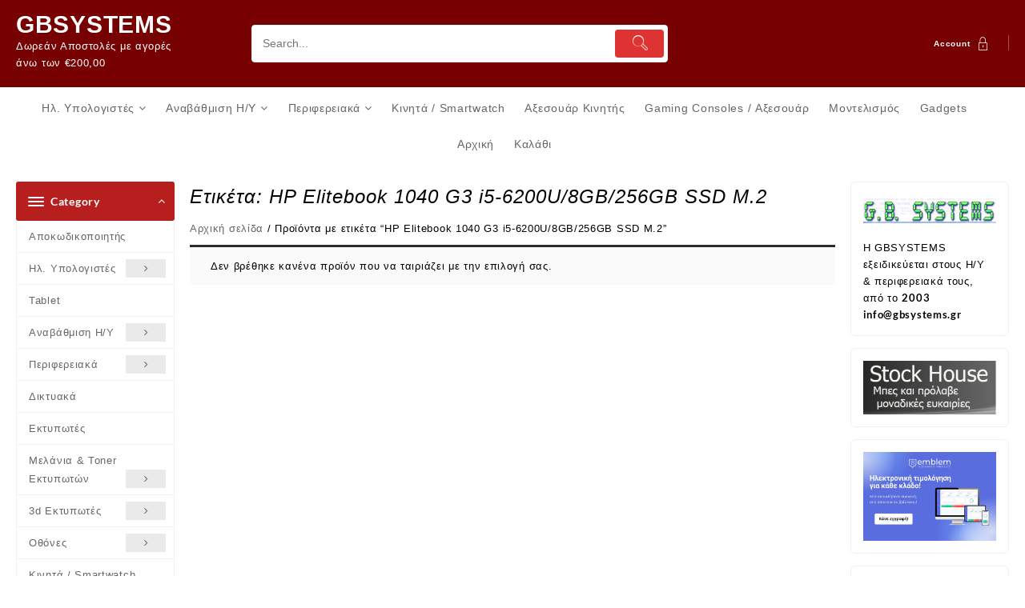

--- FILE ---
content_type: text/html; charset=UTF-8
request_url: https://gbsystems.gr/product-tag/hp-elitebook-1040-g3-i5-6200u-8gb-256gb-ssd-m-2/
body_size: 18063
content:
<!DOCTYPE html>
<html lang="el">
<head>
	<meta charset="UTF-8">
	<meta name="viewport" content="width=device-width, initial-scale=1">
	<meta name="theme-color" content="#fff" />
	<link rel="profile" href="http://gmpg.org/xfn/11">
		<title>HP Elitebook 1040 G3 i5-6200U/8GB/256GB SSD M.2 &#8211; GBSYSTEMS</title>
<meta name='robots' content='max-image-preview:large' />
	<style>img:is([sizes="auto" i], [sizes^="auto," i]) { contain-intrinsic-size: 3000px 1500px }</style>
	<link rel='stylesheet' id='wp-block-library-css' href='https://gbsystems.gr/wp-includes/css/dist/block-library/style.min.css' type='text/css' media='all' />
<style id='wp-block-library-theme-inline-css' type='text/css'>
.wp-block-audio :where(figcaption){color:#555;font-size:13px;text-align:center}.is-dark-theme .wp-block-audio :where(figcaption){color:#ffffffa6}.wp-block-audio{margin:0 0 1em}.wp-block-code{border:1px solid #ccc;border-radius:4px;font-family:Menlo,Consolas,monaco,monospace;padding:.8em 1em}.wp-block-embed :where(figcaption){color:#555;font-size:13px;text-align:center}.is-dark-theme .wp-block-embed :where(figcaption){color:#ffffffa6}.wp-block-embed{margin:0 0 1em}.blocks-gallery-caption{color:#555;font-size:13px;text-align:center}.is-dark-theme .blocks-gallery-caption{color:#ffffffa6}:root :where(.wp-block-image figcaption){color:#555;font-size:13px;text-align:center}.is-dark-theme :root :where(.wp-block-image figcaption){color:#ffffffa6}.wp-block-image{margin:0 0 1em}.wp-block-pullquote{border-bottom:4px solid;border-top:4px solid;color:currentColor;margin-bottom:1.75em}.wp-block-pullquote cite,.wp-block-pullquote footer,.wp-block-pullquote__citation{color:currentColor;font-size:.8125em;font-style:normal;text-transform:uppercase}.wp-block-quote{border-left:.25em solid;margin:0 0 1.75em;padding-left:1em}.wp-block-quote cite,.wp-block-quote footer{color:currentColor;font-size:.8125em;font-style:normal;position:relative}.wp-block-quote:where(.has-text-align-right){border-left:none;border-right:.25em solid;padding-left:0;padding-right:1em}.wp-block-quote:where(.has-text-align-center){border:none;padding-left:0}.wp-block-quote.is-large,.wp-block-quote.is-style-large,.wp-block-quote:where(.is-style-plain){border:none}.wp-block-search .wp-block-search__label{font-weight:700}.wp-block-search__button{border:1px solid #ccc;padding:.375em .625em}:where(.wp-block-group.has-background){padding:1.25em 2.375em}.wp-block-separator.has-css-opacity{opacity:.4}.wp-block-separator{border:none;border-bottom:2px solid;margin-left:auto;margin-right:auto}.wp-block-separator.has-alpha-channel-opacity{opacity:1}.wp-block-separator:not(.is-style-wide):not(.is-style-dots){width:100px}.wp-block-separator.has-background:not(.is-style-dots){border-bottom:none;height:1px}.wp-block-separator.has-background:not(.is-style-wide):not(.is-style-dots){height:2px}.wp-block-table{margin:0 0 1em}.wp-block-table td,.wp-block-table th{word-break:normal}.wp-block-table :where(figcaption){color:#555;font-size:13px;text-align:center}.is-dark-theme .wp-block-table :where(figcaption){color:#ffffffa6}.wp-block-video :where(figcaption){color:#555;font-size:13px;text-align:center}.is-dark-theme .wp-block-video :where(figcaption){color:#ffffffa6}.wp-block-video{margin:0 0 1em}:root :where(.wp-block-template-part.has-background){margin-bottom:0;margin-top:0;padding:1.25em 2.375em}
</style>
<link rel='stylesheet' id='th-advance-product-search-frontend-style-css' href='https://gbsystems.gr/wp-content/plugins/th-advance-product-search/build/style-th-advance-product-search.css' type='text/css' media='all' />
<link rel='stylesheet' id='thaps-th-icon-css-css' href='https://gbsystems.gr/wp-content/plugins/th-advance-product-search/th-icon/style.css' type='text/css' media='all' />
<style id='global-styles-inline-css' type='text/css'>
:root{--wp--preset--aspect-ratio--square: 1;--wp--preset--aspect-ratio--4-3: 4/3;--wp--preset--aspect-ratio--3-4: 3/4;--wp--preset--aspect-ratio--3-2: 3/2;--wp--preset--aspect-ratio--2-3: 2/3;--wp--preset--aspect-ratio--16-9: 16/9;--wp--preset--aspect-ratio--9-16: 9/16;--wp--preset--color--black: #000000;--wp--preset--color--cyan-bluish-gray: #abb8c3;--wp--preset--color--white: #ffffff;--wp--preset--color--pale-pink: #f78da7;--wp--preset--color--vivid-red: #cf2e2e;--wp--preset--color--luminous-vivid-orange: #ff6900;--wp--preset--color--luminous-vivid-amber: #fcb900;--wp--preset--color--light-green-cyan: #7bdcb5;--wp--preset--color--vivid-green-cyan: #00d084;--wp--preset--color--pale-cyan-blue: #8ed1fc;--wp--preset--color--vivid-cyan-blue: #0693e3;--wp--preset--color--vivid-purple: #9b51e0;--wp--preset--gradient--vivid-cyan-blue-to-vivid-purple: linear-gradient(135deg,rgba(6,147,227,1) 0%,rgb(155,81,224) 100%);--wp--preset--gradient--light-green-cyan-to-vivid-green-cyan: linear-gradient(135deg,rgb(122,220,180) 0%,rgb(0,208,130) 100%);--wp--preset--gradient--luminous-vivid-amber-to-luminous-vivid-orange: linear-gradient(135deg,rgba(252,185,0,1) 0%,rgba(255,105,0,1) 100%);--wp--preset--gradient--luminous-vivid-orange-to-vivid-red: linear-gradient(135deg,rgba(255,105,0,1) 0%,rgb(207,46,46) 100%);--wp--preset--gradient--very-light-gray-to-cyan-bluish-gray: linear-gradient(135deg,rgb(238,238,238) 0%,rgb(169,184,195) 100%);--wp--preset--gradient--cool-to-warm-spectrum: linear-gradient(135deg,rgb(74,234,220) 0%,rgb(151,120,209) 20%,rgb(207,42,186) 40%,rgb(238,44,130) 60%,rgb(251,105,98) 80%,rgb(254,248,76) 100%);--wp--preset--gradient--blush-light-purple: linear-gradient(135deg,rgb(255,206,236) 0%,rgb(152,150,240) 100%);--wp--preset--gradient--blush-bordeaux: linear-gradient(135deg,rgb(254,205,165) 0%,rgb(254,45,45) 50%,rgb(107,0,62) 100%);--wp--preset--gradient--luminous-dusk: linear-gradient(135deg,rgb(255,203,112) 0%,rgb(199,81,192) 50%,rgb(65,88,208) 100%);--wp--preset--gradient--pale-ocean: linear-gradient(135deg,rgb(255,245,203) 0%,rgb(182,227,212) 50%,rgb(51,167,181) 100%);--wp--preset--gradient--electric-grass: linear-gradient(135deg,rgb(202,248,128) 0%,rgb(113,206,126) 100%);--wp--preset--gradient--midnight: linear-gradient(135deg,rgb(2,3,129) 0%,rgb(40,116,252) 100%);--wp--preset--font-size--small: 13px;--wp--preset--font-size--medium: 20px;--wp--preset--font-size--large: 36px;--wp--preset--font-size--x-large: 42px;--wp--preset--spacing--20: 0.44rem;--wp--preset--spacing--30: 0.67rem;--wp--preset--spacing--40: 1rem;--wp--preset--spacing--50: 1.5rem;--wp--preset--spacing--60: 2.25rem;--wp--preset--spacing--70: 3.38rem;--wp--preset--spacing--80: 5.06rem;--wp--preset--shadow--natural: 6px 6px 9px rgba(0, 0, 0, 0.2);--wp--preset--shadow--deep: 12px 12px 50px rgba(0, 0, 0, 0.4);--wp--preset--shadow--sharp: 6px 6px 0px rgba(0, 0, 0, 0.2);--wp--preset--shadow--outlined: 6px 6px 0px -3px rgba(255, 255, 255, 1), 6px 6px rgba(0, 0, 0, 1);--wp--preset--shadow--crisp: 6px 6px 0px rgba(0, 0, 0, 1);}:root { --wp--style--global--content-size: 800px;--wp--style--global--wide-size: 1300px; }:where(body) { margin: 0; }.wp-site-blocks > .alignleft { float: left; margin-right: 2em; }.wp-site-blocks > .alignright { float: right; margin-left: 2em; }.wp-site-blocks > .aligncenter { justify-content: center; margin-left: auto; margin-right: auto; }:where(.wp-site-blocks) > * { margin-block-start: 24px; margin-block-end: 0; }:where(.wp-site-blocks) > :first-child { margin-block-start: 0; }:where(.wp-site-blocks) > :last-child { margin-block-end: 0; }:root { --wp--style--block-gap: 24px; }:root :where(.is-layout-flow) > :first-child{margin-block-start: 0;}:root :where(.is-layout-flow) > :last-child{margin-block-end: 0;}:root :where(.is-layout-flow) > *{margin-block-start: 24px;margin-block-end: 0;}:root :where(.is-layout-constrained) > :first-child{margin-block-start: 0;}:root :where(.is-layout-constrained) > :last-child{margin-block-end: 0;}:root :where(.is-layout-constrained) > *{margin-block-start: 24px;margin-block-end: 0;}:root :where(.is-layout-flex){gap: 24px;}:root :where(.is-layout-grid){gap: 24px;}.is-layout-flow > .alignleft{float: left;margin-inline-start: 0;margin-inline-end: 2em;}.is-layout-flow > .alignright{float: right;margin-inline-start: 2em;margin-inline-end: 0;}.is-layout-flow > .aligncenter{margin-left: auto !important;margin-right: auto !important;}.is-layout-constrained > .alignleft{float: left;margin-inline-start: 0;margin-inline-end: 2em;}.is-layout-constrained > .alignright{float: right;margin-inline-start: 2em;margin-inline-end: 0;}.is-layout-constrained > .aligncenter{margin-left: auto !important;margin-right: auto !important;}.is-layout-constrained > :where(:not(.alignleft):not(.alignright):not(.alignfull)){max-width: var(--wp--style--global--content-size);margin-left: auto !important;margin-right: auto !important;}.is-layout-constrained > .alignwide{max-width: var(--wp--style--global--wide-size);}body .is-layout-flex{display: flex;}.is-layout-flex{flex-wrap: wrap;align-items: center;}.is-layout-flex > :is(*, div){margin: 0;}body .is-layout-grid{display: grid;}.is-layout-grid > :is(*, div){margin: 0;}body{padding-top: 0px;padding-right: 0px;padding-bottom: 0px;padding-left: 0px;}a:where(:not(.wp-element-button)){text-decoration: none;}:root :where(.wp-element-button, .wp-block-button__link){background-color: #32373c;border-width: 0;color: #fff;font-family: inherit;font-size: inherit;line-height: inherit;padding: calc(0.667em + 2px) calc(1.333em + 2px);text-decoration: none;}.has-black-color{color: var(--wp--preset--color--black) !important;}.has-cyan-bluish-gray-color{color: var(--wp--preset--color--cyan-bluish-gray) !important;}.has-white-color{color: var(--wp--preset--color--white) !important;}.has-pale-pink-color{color: var(--wp--preset--color--pale-pink) !important;}.has-vivid-red-color{color: var(--wp--preset--color--vivid-red) !important;}.has-luminous-vivid-orange-color{color: var(--wp--preset--color--luminous-vivid-orange) !important;}.has-luminous-vivid-amber-color{color: var(--wp--preset--color--luminous-vivid-amber) !important;}.has-light-green-cyan-color{color: var(--wp--preset--color--light-green-cyan) !important;}.has-vivid-green-cyan-color{color: var(--wp--preset--color--vivid-green-cyan) !important;}.has-pale-cyan-blue-color{color: var(--wp--preset--color--pale-cyan-blue) !important;}.has-vivid-cyan-blue-color{color: var(--wp--preset--color--vivid-cyan-blue) !important;}.has-vivid-purple-color{color: var(--wp--preset--color--vivid-purple) !important;}.has-black-background-color{background-color: var(--wp--preset--color--black) !important;}.has-cyan-bluish-gray-background-color{background-color: var(--wp--preset--color--cyan-bluish-gray) !important;}.has-white-background-color{background-color: var(--wp--preset--color--white) !important;}.has-pale-pink-background-color{background-color: var(--wp--preset--color--pale-pink) !important;}.has-vivid-red-background-color{background-color: var(--wp--preset--color--vivid-red) !important;}.has-luminous-vivid-orange-background-color{background-color: var(--wp--preset--color--luminous-vivid-orange) !important;}.has-luminous-vivid-amber-background-color{background-color: var(--wp--preset--color--luminous-vivid-amber) !important;}.has-light-green-cyan-background-color{background-color: var(--wp--preset--color--light-green-cyan) !important;}.has-vivid-green-cyan-background-color{background-color: var(--wp--preset--color--vivid-green-cyan) !important;}.has-pale-cyan-blue-background-color{background-color: var(--wp--preset--color--pale-cyan-blue) !important;}.has-vivid-cyan-blue-background-color{background-color: var(--wp--preset--color--vivid-cyan-blue) !important;}.has-vivid-purple-background-color{background-color: var(--wp--preset--color--vivid-purple) !important;}.has-black-border-color{border-color: var(--wp--preset--color--black) !important;}.has-cyan-bluish-gray-border-color{border-color: var(--wp--preset--color--cyan-bluish-gray) !important;}.has-white-border-color{border-color: var(--wp--preset--color--white) !important;}.has-pale-pink-border-color{border-color: var(--wp--preset--color--pale-pink) !important;}.has-vivid-red-border-color{border-color: var(--wp--preset--color--vivid-red) !important;}.has-luminous-vivid-orange-border-color{border-color: var(--wp--preset--color--luminous-vivid-orange) !important;}.has-luminous-vivid-amber-border-color{border-color: var(--wp--preset--color--luminous-vivid-amber) !important;}.has-light-green-cyan-border-color{border-color: var(--wp--preset--color--light-green-cyan) !important;}.has-vivid-green-cyan-border-color{border-color: var(--wp--preset--color--vivid-green-cyan) !important;}.has-pale-cyan-blue-border-color{border-color: var(--wp--preset--color--pale-cyan-blue) !important;}.has-vivid-cyan-blue-border-color{border-color: var(--wp--preset--color--vivid-cyan-blue) !important;}.has-vivid-purple-border-color{border-color: var(--wp--preset--color--vivid-purple) !important;}.has-vivid-cyan-blue-to-vivid-purple-gradient-background{background: var(--wp--preset--gradient--vivid-cyan-blue-to-vivid-purple) !important;}.has-light-green-cyan-to-vivid-green-cyan-gradient-background{background: var(--wp--preset--gradient--light-green-cyan-to-vivid-green-cyan) !important;}.has-luminous-vivid-amber-to-luminous-vivid-orange-gradient-background{background: var(--wp--preset--gradient--luminous-vivid-amber-to-luminous-vivid-orange) !important;}.has-luminous-vivid-orange-to-vivid-red-gradient-background{background: var(--wp--preset--gradient--luminous-vivid-orange-to-vivid-red) !important;}.has-very-light-gray-to-cyan-bluish-gray-gradient-background{background: var(--wp--preset--gradient--very-light-gray-to-cyan-bluish-gray) !important;}.has-cool-to-warm-spectrum-gradient-background{background: var(--wp--preset--gradient--cool-to-warm-spectrum) !important;}.has-blush-light-purple-gradient-background{background: var(--wp--preset--gradient--blush-light-purple) !important;}.has-blush-bordeaux-gradient-background{background: var(--wp--preset--gradient--blush-bordeaux) !important;}.has-luminous-dusk-gradient-background{background: var(--wp--preset--gradient--luminous-dusk) !important;}.has-pale-ocean-gradient-background{background: var(--wp--preset--gradient--pale-ocean) !important;}.has-electric-grass-gradient-background{background: var(--wp--preset--gradient--electric-grass) !important;}.has-midnight-gradient-background{background: var(--wp--preset--gradient--midnight) !important;}.has-small-font-size{font-size: var(--wp--preset--font-size--small) !important;}.has-medium-font-size{font-size: var(--wp--preset--font-size--medium) !important;}.has-large-font-size{font-size: var(--wp--preset--font-size--large) !important;}.has-x-large-font-size{font-size: var(--wp--preset--font-size--x-large) !important;}
:root :where(.wp-block-pullquote){font-size: 1.5em;line-height: 1.6;}
</style>
<link rel='stylesheet' id='woocommerce-layout-css' href='https://gbsystems.gr/wp-content/plugins/woocommerce/assets/css/woocommerce-layout.css' type='text/css' media='all' />
<link rel='stylesheet' id='woocommerce-smallscreen-css' href='https://gbsystems.gr/wp-content/plugins/woocommerce/assets/css/woocommerce-smallscreen.css' type='text/css' media='only screen and (max-width: 768px)' />
<link rel='stylesheet' id='woocommerce-general-css' href='https://gbsystems.gr/wp-content/plugins/woocommerce/assets/css/woocommerce.css' type='text/css' media='all' />
<style id='woocommerce-inline-inline-css' type='text/css'>
.woocommerce form .form-row .required { visibility: visible; }
</style>
<link rel='stylesheet' id='perfect-scrollbar-css' href='https://gbsystems.gr/wp-content/plugins/woo-smart-wishlist/assets/libs/perfect-scrollbar/css/perfect-scrollbar.min.css' type='text/css' media='all' />
<link rel='stylesheet' id='perfect-scrollbar-wpc-css' href='https://gbsystems.gr/wp-content/plugins/woo-smart-wishlist/assets/libs/perfect-scrollbar/css/custom-theme.css' type='text/css' media='all' />
<link rel='stylesheet' id='woosw-icons-css' href='https://gbsystems.gr/wp-content/plugins/woo-smart-wishlist/assets/css/icons.css' type='text/css' media='all' />
<link rel='stylesheet' id='woosw-frontend-css' href='https://gbsystems.gr/wp-content/plugins/woo-smart-wishlist/assets/css/frontend.css' type='text/css' media='all' />
<style id='woosw-frontend-inline-css' type='text/css'>
.woosw-popup .woosw-popup-inner .woosw-popup-content .woosw-popup-content-bot .woosw-notice { background-color: #5fbd74; } .woosw-popup .woosw-popup-inner .woosw-popup-content .woosw-popup-content-bot .woosw-popup-content-bot-inner a:hover { color: #5fbd74; border-color: #5fbd74; } 
</style>
<link rel='stylesheet' id='brands-styles-css' href='https://gbsystems.gr/wp-content/plugins/woocommerce/assets/css/brands.css' type='text/css' media='all' />
<link rel='stylesheet' id='font-awesome-css' href='https://gbsystems.gr/wp-content/themes/top-store//third-party/fonts/font-awesome/css/font-awesome.css' type='text/css' media='all' />
<link rel='stylesheet' id='th-icon-css' href='https://gbsystems.gr/wp-content/themes/top-store//third-party/fonts/th-icon/style.css' type='text/css' media='all' />
<link rel='stylesheet' id='animate-css' href='https://gbsystems.gr/wp-content/themes/top-store//css/animate.css' type='text/css' media='all' />
<link rel='stylesheet' id='top-store-menu-css' href='https://gbsystems.gr/wp-content/themes/top-store//css/top-store-menu.css' type='text/css' media='all' />
<link rel='stylesheet' id='top-store-style-css' href='https://gbsystems.gr/wp-content/themes/top-store/style.css' type='text/css' media='all' />
<style id='top-store-style-inline-css' type='text/css'>
@media (min-width: 769px){.thunk-logo img,.sticky-header .logo-content img{
    max-width: 97px;
  }}@media (max-width: 768px){.thunk-logo img,.sticky-header .logo-content img{
    max-width: 225px;
  }}@media (max-width: 550px){.thunk-logo img,.sticky-header .logo-content img{
    max-width: 225px;
  }}.top-header,body.top-store-dark .top-header{border-bottom-color:#ffffff}@media (min-width: 769px){.top-header .top-header-bar{
    line-height: 31px;
  }}@media (max-width: 768px){.top-header .top-header-bar{
    line-height: 35px;
  }}@media (max-width: 550px){.top-header .top-header-bar{
    line-height: 35px;
  }}@media (min-width: 769px){.top-header{
    border-bottom-width: 0px;
  }}@media (max-width: 768px){.top-header{
    border-bottom-width: 0px;
  }}@media (max-width: 550px){.top-header{
    border-bottom-width: 0px;
  }}.top-footer,body.top-store-dark .top-footer{border-bottom-color:#dd3333}.below-footer,body.top-store-dark .below-footer{border-top-color:#fff}.top-store-light a:hover, .top-store-menu li a:hover, .top-store-menu .current-menu-item a,.sticky-header-col2 .top-store-menu li a:hover,.woocommerce .thunk-woo-product-list .price,.thunk-product-hover .th-button.add_to_cart_button, .woocommerce ul.products .thunk-product-hover .add_to_cart_button,.woocommerce ul.products li.product .product_type_variable, .woocommerce ul.products li.product a.button.product_type_grouped,.thunk-compare .compare-button a:hover, .thunk-product-hover .th-button.add_to_cart_button:hover, .woocommerce ul.products .thunk-product-hover .add_to_cart_button :hover, .woocommerce .thunk-product-hover a.th-button:hover,.thunk-product .yith-wcwl-wishlistexistsbrowse.show:before, .thunk-product .yith-wcwl-wishlistaddedbrowse.show:before,.woocommerce ul.products li.product.thunk-woo-product-list .price,.summary .yith-wcwl-add-to-wishlist.show .add_to_wishlist::before, .summary .yith-wcwl-add-to-wishlist .yith-wcwl-wishlistaddedbrowse.show a::before, .summary .yith-wcwl-add-to-wishlist .yith-wcwl-wishlistexistsbrowse.show a::before,.woocommerce .entry-summary a.compare.button.added:before,.header-icon a:hover,.thunk-related-links .nav-links a:hover,.woocommerce .thunk-list-view ul.products li.product.thunk-woo-product-list .price,.woocommerce .woocommerce-error .button, .woocommerce .woocommerce-info .button, .woocommerce .woocommerce-message .button,.thunk-wishlist a:hover, .thunk-compare a:hover,.thunk-quik a:hover,.woocommerce ul.cart_list li .woocommerce-Price-amount, .woocommerce ul.product_list_widget li .woocommerce-Price-amount,.top-store-load-more button,.page-contact .leadform-show-form label,.thunk-contact-col .fa,
  .woocommerce .thunk-product-hover a.th-button:hover:after,ul.products .thunk-product-hover .add_to_cart_button:hover, 
.woocommerce .thunk-product-hover a.th-button:hover, 
.woocommerce ul.products li.product .product_type_variable:hover, 
.woocommerce ul.products li.product a.button.product_type_grouped:hover, 
.woocommerce .thunk-product-hover a.th-button:hover, 
.woocommerce ul.products li.product .add_to_cart_button:hover, 
.woocommerce .added_to_cart.wc-forward:hover,
ul.products .thunk-product-hover .add_to_cart_button:hover:after, 
.woocommerce .thunk-product-hover a.th-button:hover:after, 
.woocommerce ul.products li.product .product_type_variable:hover:after, 
.woocommerce ul.products li.product a.button.product_type_grouped:hover:after, 
.woocommerce .thunk-product-hover a.th-button:hover:after, 
.woocommerce ul.products li.product .add_to_cart_button:hover:after, 
.woocommerce .added_to_cart.wc-forward:hover:after,.summary .yith-wcwl-add-to-wishlist .add_to_wishlist:hover:before, .summary .yith-wcwl-add-to-wishlist .yith-wcwl-wishlistaddedbrowse a::before, .summary .yith-wcwl-add-to-wishlist .yith-wcwl-wishlistexistsbrowse a::before,.th-hlight-icon,.ribbon-btn:hover,.thunk-product .yith-wcwl-wishlistexistsbrowse:before,.woocommerce .entry-summary a.compare.button:hover:before,.th-slide-button,.th-slide-button:after,.sider.overcenter .sider-inner ul.top-store-menu li a:hover,.reply a,.single-product .product_meta a,.woosw-btn:hover:before,.woosw-added:before,.wooscp-btn:hover:before,#top-store-mobile-bar .count-item, a.th-product-compare-btn.button.btn_type.th-added-compare:before,.thunk-product-list-section .thunk-list .thunk-product-content .woocommerce-LoopProduct-title:hover{color:#b71f1f} 
    
    .thunk-icon-market .cart-icon .taiowc-icon:hover,.woocommerce .entry-summary .th-product-compare-btn.btn_type.th-added-compare, .woocommerce .entry-summary a.th-product-compare-btn:before,.thunk-icon-market .cart-icon .taiowcp-icon:hover{color:#b71f1f;}
   .thunk-icon-market .cart-icon .taiowc-cart-item:hover,.thunk-icon-market .cart-icon .taiowcp-cart-item:hover{color:#b71f1f;}
 .toggle-cat-wrap,#search-button,.thunk-icon .cart-icon,.single_add_to_cart_button.button.alt, .woocommerce #respond input#submit.alt, .woocommerce a.button.alt, .woocommerce button.button.alt, .woocommerce input.button.alt, .woocommerce #respond input#submit, .woocommerce button.button, .woocommerce input.button,.cat-list a:after,.tagcloud a:hover, .thunk-tags-wrapper a:hover,.btn-main-header,.page-contact .leadform-show-form input[type='submit'],.woocommerce .widget_price_filter .top-store-widget-content .ui-slider .ui-slider-range,
.woocommerce .widget_price_filter .top-store-widget-content .ui-slider .ui-slider-handle,.entry-content form.post-password-form input[type='submit'],#top-store-mobile-bar a,
.header-support-icon,
.count-item,.nav-links .page-numbers.current, .nav-links .page-numbers:hover,.woocommerce .thunk-woo-product-list span.onsale,.top-store-site section.thunk-ribbon-section .content-wrap:before,.woocommerce .return-to-shop a.button,.widget_product_search [type='submit']:hover,.comment-form .form-submit [type='submit'],.top-store-slide-post .owl-nav button.owl-prev:hover, .top-store-slide-post .owl-nav button.owl-next:hover,body.top-store-dark .top-store-slide-post .owl-nav button.owl-prev:hover, body.top-store-dark .top-store-slide-post .owl-nav button.owl-next:hover{background:#b71f1f}
  .open-cart p.buttons a:hover,
  .woocommerce #respond input#submit.alt:hover, .woocommerce a.button.alt:hover, .woocommerce button.button.alt:hover, .woocommerce input.button.alt:hover, .woocommerce #respond input#submit:hover, .woocommerce button.button:hover, .woocommerce input.button:hover,.thunk-slide .owl-nav button.owl-prev:hover, .thunk-slide .owl-nav button.owl-next:hover,.thunk-list-grid-switcher a.selected, .thunk-list-grid-switcher a:hover,.woocommerce .woocommerce-error .button:hover, .woocommerce .woocommerce-info .button:hover, .woocommerce .woocommerce-message .button:hover,#searchform [type='submit']:hover,article.thunk-post-article .thunk-readmore.button,.top-store-load-more button:hover,.woocommerce nav.woocommerce-pagination ul li a:focus, .woocommerce nav.woocommerce-pagination ul li a:hover, .woocommerce nav.woocommerce-pagination ul li span.current,.thunk-top2-slide.owl-carousel .owl-nav button:hover,.product-slide-widget .owl-carousel .owl-nav button:hover, .thunk-slide.thunk-brand .owl-nav button:hover,.th-testimonial .owl-carousel .owl-nav button.owl-prev:hover,.th-testimonial .owl-carousel .owl-nav button.owl-next:hover,body.top-store-dark .thunk-slide .owl-nav button.owl-prev:hover,body.top-store-dark .thunk-slide .owl-nav button.owl-next:hover{background-color:#b71f1f;} 
  .thunk-product-hover .th-button.add_to_cart_button, .woocommerce ul.products .thunk-product-hover .add_to_cart_button,.woocommerce ul.products li.product .product_type_variable, .woocommerce ul.products li.product a.button.product_type_grouped,.open-cart p.buttons a:hover,.top-store-slide-post .owl-nav button.owl-prev:hover, .top-store-slide-post .owl-nav button.owl-next:hover,body .woocommerce-tabs .tabs li a::before,.thunk-list-grid-switcher a.selected, .thunk-list-grid-switcher a:hover,.woocommerce .woocommerce-error .button, .woocommerce .woocommerce-info .button, .woocommerce .woocommerce-message .button,#searchform [type='submit']:hover,.top-store-load-more button,.thunk-top2-slide.owl-carousel .owl-nav button:hover,.product-slide-widget .owl-carousel .owl-nav button:hover, .thunk-slide.thunk-brand .owl-nav button:hover,.page-contact .leadform-show-form input[type='submit'],.widget_product_search [type='submit']:hover,.thunk-slide .owl-nav button.owl-prev:hover, .thunk-slide .owl-nav button.owl-next:hover,body.top-store-dark .thunk-slide.owl-carousel .owl-nav button.owl-prev:hover, body.top-store-dark .thunk-slide.owl-carousel .owl-nav button.owl-next:hover,body.top-store-dark .top-store-slide-post .owl-nav button.owl-prev:hover, body.top-store-dark .top-store-slide-post .owl-nav button.owl-next:hover,.th-testimonial .owl-carousel .owl-nav button.owl-prev:hover,.th-testimonial .owl-carousel .owl-nav button.owl-next:hover{border-color:#b71f1f} .loader {
    border-right: 4px solid #b71f1f;
    border-bottom: 4px solid #b71f1f;
    border-left: 4px solid #b71f1f;}
    .site-title span a:hover,.main-header-bar .header-icon a:hover,.woocommerce div.product p.price, .woocommerce div.product span.price,body.top-store-dark .top-store-menu .current-menu-item a,body.top-store-dark .sider.overcenter .sider-inner ul.top-store-menu li a:hover{color:#b71f1f}body.top-store-light,.woocommerce-error, .woocommerce-info, .woocommerce-message {color: #000000}.site-title span a,.sprt-tel b,.widget.woocommerce .widget-title, .open-widget-content .widget-title, .widget-title,.thunk-title .title,.thunk-hglt-box h6,h2.thunk-post-title a, h1.thunk-post-title ,#reply-title,h4.author-header,.page-head h1,.woocommerce div.product .product_title, section.related.products h2, section.upsells.products h2, .woocommerce #reviews #comments h2,.woocommerce table.shop_table thead th, .cart-subtotal, .order-total,.cross-sells h2, .cart_totals h2,.woocommerce-billing-fields h3,.page-head h1 a,.woocommerce-billing-fields h3,.woocommerce-checkout h3#order_review_heading, .woocommerce-additional-fields h3,.woocommerce .wishlist-title,.widget_block .wp-block-heading,.woocommerce ul.products li.product .woocommerce-loop-product__title,.thunk-woo-product-list .woocommerce-loop-product__title a{color: #b71f1f}.top-store-light a,#top-store-above-menu.top-store-menu > li > a{color:} .top-store-light a:hover,#top-store-above-menu.top-store-menu > li > a:hover,#top-store-above-menu.top-store-menu li a:hover,.thunk-woo-product-list .woocommerce-loop-product__title a:hover{color:#b71f1f}.top_store_overlayloader{background-color:#eaeaea}.top-header{background-image:url(http://remove-header);
   } .top-header:before,body.top-store-dark .top-header:before
   {background:#b71f1f}.main-header:before,body.top-store-dark .main-header:before{
   background:#770000;}.site-title span a,.main-header-bar .header-icon a,.main-header-bar .thunk-icon-market .cart-contents,.th-whishlist-text, .account-text:nth-of-type(1){color:#ffffff;}
   .thunk-icon-market .cart-icon .taiowc-icon,.thunk-icon-market .taiowc-icon .th-icon,.thunk-icon-market .cart-icon .taiowcp-icon,.thunk-icon-market .taiowcp-icon .th-icon,.main-header-bar{color:#ffffff;}
   .thunk-icon-market .cart-icon .taiowc-cart-item,.thunk-icon-market .taiowc-content .taiowc-total,.thunk-icon-market .cart-icon .taiowcp-cart-item,.thunk-icon-market .taiowcp-content .taiowcp-total{color:#ffffff;}
    body.top-store-dark .site-title span a,body.top-store-dark .main-header-bar,body.top-store-dark .main-header-bar .header-icon a,body.top-store-dark .main-header-bar .thunk-icon-market .cart-contents,body.top-store-dark .th-whishlist-text,body.top-store-dark .account-text:nth-of-type(1){color:#ffffff;}
   section.thunk-ribbon-section .content-wrap{
    background-image:url();
    background-repeat:no-repeat;
    background-size:auto;
    background-position:center center;
    background-attachment:scroll;}#move-to-top{
        background:#141415;
        color:#ffffff;
      }
                        
@font-face{font-family:"th-icon";src:url("https://gbsystems.gr/wp-content/themes/top-store/third-party/fonts/th-icon/fonts/th-icon.ttf?k3xn19") format("truetype");font-weight:normal;font-style:normal;font-display:block;}
</style>
<link rel='stylesheet' id='dashicons-css' href='https://gbsystems.gr/wp-includes/css/dashicons.min.css' type='text/css' media='all' />
<link rel='stylesheet' id='top-store-quick-view-css' href='https://gbsystems.gr/wp-content/themes/top-store/inc/woocommerce/quick-view/css/quick-view.css' type='text/css' media='all' />
<link rel='stylesheet' id='th-advance-product-search-front-css' href='https://gbsystems.gr/wp-content/plugins/th-advance-product-search/assets/css/thaps-front-style.css' type='text/css' media='all' />
<style id='th-advance-product-search-front-inline-css' type='text/css'>
.thaps-search-box{max-width:550px;}.thaps-from-wrap,input[type='text'].thaps-search-autocomplete,.thaps-box-open .thaps-icon-arrow{background-color:;} .thaps-from-wrap{background-color:;} input[type='text'].thaps-search-autocomplete, input[type='text'].thaps-search-autocomplete::-webkit-input-placeholder{color:;} .thaps-from-wrap,.thaps-autocomplete-suggestions{border-color:;}

 .thaps-box-open .thaps-icon-arrow{border-left-color:;border-top-color:;} 

 #thaps-search-button{background:rgb(221,51,51); color:;} 

 #thaps-search-button:hover{background:rgb(82,183,42); color:;}

 .submit-active #thaps-search-button .th-icon path{color:;} .thaps-suggestion-heading .thaps-title, .thaps-suggestion-heading .thaps-title strong{color:;} .thaps-title,.thaps-suggestion-taxonomy-product-cat .thaps-title, .thaps-suggestion-more .thaps-title strong{color:;} .thaps-sku, .thaps-desc, .thaps-price,.thaps-price del{color:;} .thaps-suggestion-heading{border-color:;} .thaps-autocomplete-selected,.thaps-suggestion-more:hover{background:;} .thaps-autocomplete-suggestions,.thaps-suggestion-more{background:;} .thaps-title strong{color:;} 
</style>
<script type="text/javascript" src="https://gbsystems.gr/wp-includes/js/jquery/jquery.min.js" id="jquery-core-js"></script>
<script type="text/javascript" src="https://gbsystems.gr/wp-includes/js/jquery/jquery-migrate.min.js" id="jquery-migrate-js"></script>
<script type="text/javascript" src="https://gbsystems.gr/wp-content/plugins/woocommerce/assets/js/jquery-blockui/jquery.blockUI.min.js" id="wc-jquery-blockui-js" defer="defer" data-wp-strategy="defer"></script>
<script type="text/javascript" id="wc-add-to-cart-js-extra">
/* <![CDATA[ */
var wc_add_to_cart_params = {"ajax_url":"\/wp-admin\/admin-ajax.php","wc_ajax_url":"\/?wc-ajax=%%endpoint%%","i18n_view_cart":"\u039a\u03b1\u03bb\u03ac\u03b8\u03b9","cart_url":"https:\/\/gbsystems.gr\/cart\/","is_cart":"","cart_redirect_after_add":"no"};
/* ]]> */
</script>
<script type="text/javascript" src="https://gbsystems.gr/wp-content/plugins/woocommerce/assets/js/frontend/add-to-cart.min.js" id="wc-add-to-cart-js" defer="defer" data-wp-strategy="defer"></script>
<script type="text/javascript" src="https://gbsystems.gr/wp-content/plugins/woocommerce/assets/js/js-cookie/js.cookie.min.js" id="wc-js-cookie-js" data-wp-strategy="defer"></script>
<script type="text/javascript" id="woocommerce-js-extra">
/* <![CDATA[ */
var woocommerce_params = {"ajax_url":"\/wp-admin\/admin-ajax.php","wc_ajax_url":"\/?wc-ajax=%%endpoint%%","i18n_password_show":"\u0395\u03bc\u03c6\u03ac\u03bd\u03b9\u03c3\u03b7 \u03c3\u03c5\u03bd\u03b8\u03b7\u03bc\u03b1\u03c4\u03b9\u03ba\u03bf\u03cd","i18n_password_hide":"\u0391\u03c0\u03cc\u03ba\u03c1\u03c5\u03c8\u03b7 \u03c3\u03c5\u03bd\u03b8\u03b7\u03bc\u03b1\u03c4\u03b9\u03ba\u03bf\u03cd"};
/* ]]> */
</script>
<script type="text/javascript" src="https://gbsystems.gr/wp-content/plugins/woocommerce/assets/js/frontend/woocommerce.min.js" id="woocommerce-js" defer="defer" data-wp-strategy="defer"></script>
<script type="text/javascript" id="th-advance-product-search-front-js-extra">
/* <![CDATA[ */
var th_advance_product_search_options = {"ajaxUrl":"https:\/\/gbsystems.gr\/wp-admin\/admin-ajax.php","thaps_nonce":"bc25cfd386","thaps_length":"2","thaps_ga_event":"1","thaps_ga_site_search_module":""};
/* ]]> */
</script>
<script type="text/javascript" src="https://gbsystems.gr/wp-content/plugins/th-advance-product-search/assets/js/thaps-search.js" id="th-advance-product-search-front-js"></script>
<link rel="https://api.w.org/" href="https://gbsystems.gr/wp-json/" /><link rel="alternate" title="JSON" type="application/json" href="https://gbsystems.gr/wp-json/wp/v2/product_tag/287" />	<noscript><style>.woocommerce-product-gallery{ opacity: 1 !important; }</style></noscript>
	<style type="text/css" id="custom-background-css">
body.custom-background { background-color: #ffffff; }
</style>
	<link rel="icon" href="https://gbsystems.gr/wp-content/uploads/2020/11/cropped-GB-1-e1604401243613-1-32x32.jpg" sizes="32x32" />
<link rel="icon" href="https://gbsystems.gr/wp-content/uploads/2020/11/cropped-GB-1-e1604401243613-1-192x192.jpg" sizes="192x192" />
<link rel="apple-touch-icon" href="https://gbsystems.gr/wp-content/uploads/2020/11/cropped-GB-1-e1604401243613-1-180x180.jpg" />
<meta name="msapplication-TileImage" content="https://gbsystems.gr/wp-content/uploads/2020/11/cropped-GB-1-e1604401243613-1-270x270.jpg" />
	<!-- Fonts Plugin CSS - https://fontsplugin.com/ -->
	<style>
		:root {
--font-base: Calibri, Candara, Segoe, Segoe UI, Optima, Arial, sans-serif;
--font-headings: Verdana, Geneva, sans-serif;
--font-input: Calibri, Candara, Segoe, Segoe UI, Optima, Arial, sans-serif;
}
body, #content, .entry-content, .post-content, .page-content, .post-excerpt, .entry-summary, .entry-excerpt, .widget-area, .widget, .sidebar, #sidebar, footer, .footer, #footer, .site-footer {
font-family: Calibri, Candara, Segoe, Segoe UI, Optima, Arial, sans-serif !important;
font-style: normal !important;
font-weight: 400 !important;
 }
#site-title, .site-title, #site-title a, .site-title a, .entry-title, .entry-title a, h1, h2, h3, h4, h5, h6, .widget-title, .elementor-heading-title {
font-family: Verdana, Geneva, sans-serif !important;
font-style: normal !important;
font-weight: 700 !important;
 }
button, .button, input, select, textarea, .wp-block-button, .wp-block-button__link {
font-family: Calibri, Candara, Segoe, Segoe UI, Optima, Arial, sans-serif !important;
font-style: normal !important;
font-weight: 400 !important;
 }
#site-title, .site-title, #site-title a, .site-title a, #site-logo, #site-logo a, #logo, #logo a, .logo, .logo a, .wp-block-site-title, .wp-block-site-title a {
font-family: Verdana, Geneva, sans-serif !important;
 }
#site-description, .site-description, #site-tagline, .site-tagline, .wp-block-site-tagline {
font-family: Verdana, Geneva, sans-serif !important;
 }
.menu, .page_item a, .menu-item a, .wp-block-navigation, .wp-block-navigation-item__content {
font-family: Verdana, Geneva, sans-serif !important;
font-style: normal !important;
 }
.entry-content, .entry-content p, .post-content, .page-content, .post-excerpt, .entry-summary, .entry-excerpt, .excerpt, .excerpt p, .type-post p, .type-page p, .wp-block-post-content, .wp-block-post-excerpt, .elementor, .elementor p {
font-family: Verdana, Geneva, sans-serif !important;
font-style: normal !important;
font-weight: 400 !important;
 }
.wp-block-post-title, .wp-block-post-title a, .entry-title, .entry-title a, .post-title, .post-title a, .page-title, .entry-content h1, #content h1, .type-post h1, .type-page h1, .elementor h1 {
font-family: Verdana, Geneva, sans-serif !important;
font-style: oblique !important;
font-weight: 400 !important;
 }
.entry-content h2, .post-content h2, .page-content h2, #content h2, .type-post h2, .type-page h2, .elementor h2 {
font-family: Calibri, Candara, Segoe, Segoe UI, Optima, Arial, sans-serif !important;
font-style: normal !important;
font-weight: 400 !important;
 }
.entry-content h3, .post-content h3, .page-content h3, #content h3, .type-post h3, .type-page h3, .elementor h3 {
font-family: Verdana, Geneva, sans-serif !important;
font-style: normal !important;
font-weight: 400 !important;
 }
.entry-content h4, .post-content h4, .page-content h4, #content h4, .type-post h4, .type-page h4, .elementor h4 {
font-family: Verdana, Geneva, sans-serif !important;
font-style: normal !important;
font-weight: 400 !important;
 }
.entry-content h5, .post-content h5, .page-content h5, #content h5, .type-post h5, .type-page h5, .elementor h5 {
font-family: Verdana, Geneva, sans-serif !important;
 }
.entry-content h6, .post-content h6, .page-content h6, #content h6, .type-post h6, .type-page h6, .elementor h6 {
font-family: Verdana, Geneva, sans-serif !important;
font-style: normal !important;
font-weight: 400 !important;
 }
.widget-title, .widget-area h1, .widget-area h2, .widget-area h3, .widget-area h4, .widget-area h5, .widget-area h6, #secondary h1, #secondary h2, #secondary h3, #secondary h4, #secondary h5, #secondary h6 {
font-family: Calibri, Candara, Segoe, Segoe UI, Optima, Arial, sans-serif !important;
 }
.widget-area, .widget, .sidebar, #sidebar, #secondary {
font-family: Calibri, Candara, Segoe, Segoe UI, Optima, Arial, sans-serif !important;
 }
footer h1, footer h2, footer h3, footer h4, footer h5, footer h6, .footer h1, .footer h2, .footer h3, .footer h4, .footer h5, .footer h6, #footer h1, #footer h2, #footer h3, #footer h4, #footer h5, #footer h6 {
font-family: Verdana, Geneva, sans-serif !important;
font-style: normal !important;
font-weight: 400 !important;
 }
footer, #footer, .footer, .site-footer {
font-family: Verdana, Geneva, sans-serif !important;
font-style: normal !important;
font-weight: 400 !important;
 }
	</style>
	<!-- Fonts Plugin CSS -->
	</head>
<body class="archive tax-product_tag term-hp-elitebook-1040-g3-i5-6200u-8gb-256gb-ssd-m-2 term-287 custom-background wp-embed-responsive wp-theme-top-store theme-top-store sp-easy-accordion-enabled woocommerce woocommerce-page woocommerce-no-js th-advance-product-search top-store-light">
		
            <div class="top_store_overlayloader">
              <div class="top-store-pre-loader"><img src="https://gbsystems.gr/wp-content/uploads/2020/11/loading_cube.gif"></div>
            </div>
            <div id="page" class="top-store-site">
  <header>
    <a class="skip-link screen-reader-text" href="#content">Skip to content</a>
     
        <!-- sticky header -->
     
    <!-- end top-header -->
            <div class="main-header mhdrfour none center  cnv-none">
      <div class="container">
        <div class="main-header-bar parent-theme thnk-col-3">
                    <div class="main-header-col1">
            <span class="logo-content">
                  	<div class="thunk-logo">
              </div>
         <div class="site-title"><span>
        <a href="https://gbsystems.gr/" rel="home">GBSYSTEMS</a>
      </span>
    </div>
        <div class="site-description">
      <p>Δωρεάν Αποστολές με αγορές άνω των €200,00</p>
    </div>
                </span>
            
          </div>
          <div class="main-header-col2">
             
<div id='thaps-search-box' class="thaps-search-box  submit-active  default_style">

<form class="thaps-search-form" action='https://gbsystems.gr/' id='thaps-search-form'  method='get'>

<div class="thaps-from-wrap">

   <input id='thaps-search-autocomplete-1' name='s' placeholder='Search...' class="thaps-search-autocomplete thaps-form-control" value='' type='text' title='Search' />

    

   <div class="thaps-preloader"></div>

  
  
    <button id='thaps-search-button' value="Submit" type='submit'>  

   <span class="th-icon th-icon-vector-search icon-style" style="color:"></span>
</button>         <input type="hidden" name="post_type" value="product" />

        <span class="label label-default" id="selected_option"></span>

      </div>

 </form>

 </div>  

<!-- Bar style   -->      

          </div>
          <div class="main-header-col3">
            <div class="thunk-icon-market">
                  <div class="header-icon">
      <span><a href="https://gbsystems.gr/?page_id=9" title="Show Account"><span class="account-text tooltip">Account</span><span class="account-text">Account</span><i class="th-icon th-icon-lock1"></i></a></span>
            </div>
                                        <div class="cart-icon" >

                  
                

              </div>
                          </div>
          </div>
                    </div> <!-- end main-header-bar -->
        </div>
      </div>
       
    <!-- end main-header -->
    <div class="below-header  mhdrfour center none">
  <div class="container">
    <div class="below-header-bar thnk-col-3">
            <div class="below-header-col1">
                <div class="menu-category-list">
          <div class="toggle-cat-wrap">
            <p class="cat-toggle" tabindex="0">
              <span class="cat-icon">
                <span class="cat-top"></span>
                <span class="cat-top"></span>
                <span class="cat-bot"></span>
              </span>
              <span class="toggle-title">Category</span>
              <span class="toggle-icon"></span>
            </p>
          </div>
          <ul class="product-cat-list thunk-product-cat-list" data-menu-style="vertical">	<li class="cat-item cat-item-2394"><a href="https://gbsystems.gr/product-category/%ce%b1%cf%80%ce%bf%ce%ba%cf%89%ce%b4%ce%b9%ce%ba%ce%bf%cf%80%ce%bf%ce%b9%ce%b7%cf%84%ce%ae%cf%82/">Αποκωδικοποιητής</a>
</li>
	<li class="cat-item cat-item-15"><a href="https://gbsystems.gr/product-category/computers/">Ηλ. Υπολογιστές</a>
<ul class='children'>
	<li class="cat-item cat-item-31"><a href="https://gbsystems.gr/product-category/computers/desktop-pc/">Desktop</a>
	<ul class='children'>
	<li class="cat-item cat-item-1830"><a href="https://gbsystems.gr/product-category/computers/desktop-pc/refurbished/">Refurbished</a>
</li>
	</ul>
</li>
	<li class="cat-item cat-item-30"><a href="https://gbsystems.gr/product-category/computers/laptop/">Laptop</a>
	<ul class='children'>
	<li class="cat-item cat-item-1831"><a href="https://gbsystems.gr/product-category/computers/laptop/new-laptop/">New</a>
</li>
	<li class="cat-item cat-item-1832"><a href="https://gbsystems.gr/product-category/computers/laptop/refurbished-laptop/">Refurbished</a>
</li>
	</ul>
</li>
</ul>
</li>
	<li class="cat-item cat-item-1674"><a href="https://gbsystems.gr/product-category/tablet-2/">Tablet</a>
</li>
	<li class="cat-item cat-item-995"><a href="https://gbsystems.gr/product-category/anavathisi_pc/">Αναβάθμιση Η/Υ</a>
<ul class='children'>
	<li class="cat-item cat-item-990"><a href="https://gbsystems.gr/product-category/anavathisi_pc/%ce%b5%cf%80%ce%b5%ce%be%ce%b5%cf%81%ce%b3%ce%b1%cf%83%cf%84%ce%ad%cf%82/">Επεξεργαστές</a>
</li>
	<li class="cat-item cat-item-996"><a href="https://gbsystems.gr/product-category/anavathisi_pc/motherboard/">Μητρικές</a>
</li>
	<li class="cat-item cat-item-997"><a href="https://gbsystems.gr/product-category/anavathisi_pc/memory/">Μνήμες Ram</a>
</li>
	<li class="cat-item cat-item-1000"><a href="https://gbsystems.gr/product-category/anavathisi_pc/dvd/">Οπτικά μέσα &#8211; Recorders</a>
</li>
	<li class="cat-item cat-item-999"><a href="https://gbsystems.gr/product-category/anavathisi_pc/hdd_ssd/">Σκληροί &amp; SSD Δίσκοι</a>
</li>
	<li class="cat-item cat-item-873"><a href="https://gbsystems.gr/product-category/anavathisi_pc/%ce%ba%ce%b1%cf%81%cf%84%ce%b5%cf%83-%ce%b3%cf%81%ce%b1%cf%86%ce%b9%ce%ba%cf%89%ce%bd/">Κάρτες Γραφικών</a>
</li>
	<li class="cat-item cat-item-121"><a href="https://gbsystems.gr/product-category/anavathisi_pc/pc_cases/">Κουτί Η/Υ</a>
</li>
	<li class="cat-item cat-item-111"><a href="https://gbsystems.gr/product-category/anavathisi_pc/power_supply/">Τροφοδοτικά Desktop</a>
</li>
	<li class="cat-item cat-item-122"><a href="https://gbsystems.gr/product-category/anavathisi_pc/cooler_fan/">Ψύξη Η/Υ &#8211; Fans</a>
</li>
</ul>
</li>
	<li class="cat-item cat-item-32"><a href="https://gbsystems.gr/product-category/peripherals/">Περιφερειακά</a>
<ul class='children'>
	<li class="cat-item cat-item-885"><a href="https://gbsystems.gr/product-category/peripherals/gaming-chair/">Gaming Chair</a>
</li>
	<li class="cat-item cat-item-690"><a href="https://gbsystems.gr/product-category/peripherals/base_for_monitor/">Βάσεις για Οθόνες</a>
</li>
	<li class="cat-item cat-item-667"><a href="https://gbsystems.gr/product-category/peripherals/cooler_laptop/">Βάση Laptop</a>
</li>
	<li class="cat-item cat-item-541"><a href="https://gbsystems.gr/product-category/peripherals/thermagogimi-pasta/">Θερμοαγώγιμη πάστα</a>
</li>
	<li class="cat-item cat-item-428"><a href="https://gbsystems.gr/product-category/peripherals/cable-adapter/">Καλώδια &#8211; Αντάπτορες</a>
</li>
	<li class="cat-item cat-item-247"><a href="https://gbsystems.gr/product-category/peripherals/paper/">Γραφική ύλη</a>
</li>
	<li class="cat-item cat-item-249"><a href="https://gbsystems.gr/product-category/peripherals/bags/">Τσάντες / Θήκες για Laptop &amp; Tablet</a>
</li>
	<li class="cat-item cat-item-118"><a href="https://gbsystems.gr/product-category/peripherals/antivirus/">Antivirus</a>
</li>
	<li class="cat-item cat-item-200"><a href="https://gbsystems.gr/product-category/peripherals/mousepads/">Mousepad</a>
</li>
	<li class="cat-item cat-item-186"><a href="https://gbsystems.gr/product-category/peripherals/usb-hub-card-reader-bluetooth/">Usb Hub &#8211; Card Reader &#8211; Bluetooth</a>
</li>
	<li class="cat-item cat-item-107"><a href="https://gbsystems.gr/product-category/peripherals/headphones/">Ακουστικά</a>
	<ul class='children'>
	<li class="cat-item cat-item-330"><a href="https://gbsystems.gr/product-category/peripherals/headphones/bluetooth/">Bluetooth</a>
</li>
	</ul>
</li>
	<li class="cat-item cat-item-119"><a href="https://gbsystems.gr/product-category/peripherals/tv_remote_control/">Αξεσουαρ TV &#8211; Τηλεκοντρόλ</a>
</li>
	<li class="cat-item cat-item-116"><a href="https://gbsystems.gr/product-category/peripherals/toner_drum_ink/">Γραφίτης/Toner Μελανάκι</a>
</li>
	<li class="cat-item cat-item-106"><a href="https://gbsystems.gr/product-category/peripherals/speakers/">Ηχεία</a>
</li>
	<li class="cat-item cat-item-115"><a href="https://gbsystems.gr/product-category/peripherals/hdd_case/">Θήκες Σκληρών Δίσκων</a>
</li>
	<li class="cat-item cat-item-109"><a href="https://gbsystems.gr/product-category/peripherals/cameras/">Κάμερες</a>
</li>
	<li class="cat-item cat-item-117"><a href="https://gbsystems.gr/product-category/peripherals/sd_usb_stick/">Κάρτες Μνήμης/USB Sticks</a>
</li>
	<li class="cat-item cat-item-108"><a href="https://gbsystems.gr/product-category/peripherals/microphones/">Μικρόφωνα</a>
</li>
	<li class="cat-item cat-item-105"><a href="https://gbsystems.gr/product-category/peripherals/keyboard/">Πληκτρολόγια</a>
</li>
	<li class="cat-item cat-item-114"><a href="https://gbsystems.gr/product-category/peripherals/mouse/">Ποντίκια</a>
</li>
	<li class="cat-item cat-item-112"><a href="https://gbsystems.gr/product-category/peripherals/ups/">Προστασία Ρέυματος UPS</a>
</li>
	<li class="cat-item cat-item-110"><a href="https://gbsystems.gr/product-category/peripherals/power_supply_laptop/">Τροφοδοτικά Laptop</a>
</li>
	<li class="cat-item cat-item-123"><a href="https://gbsystems.gr/product-category/peripherals/game_pads_pc_xbox_ps/">Χειριστήρια Η/Υ &#8211; Κονσόλας</a>
</li>
</ul>
</li>
	<li class="cat-item cat-item-205"><a href="https://gbsystems.gr/product-category/networking/">Δικτυακά</a>
</li>
	<li class="cat-item cat-item-67"><a href="https://gbsystems.gr/product-category/printer/">Εκτυπωτές</a>
</li>
	<li class="cat-item cat-item-1675"><a href="https://gbsystems.gr/product-category/melania__toner_ektipoton/">Μελάνια &amp; Toner Εκτυπωτών</a>
<ul class='children'>
	<li class="cat-item cat-item-1701"><a href="https://gbsystems.gr/product-category/melania__toner_ektipoton/brother/">Brother</a>
</li>
	<li class="cat-item cat-item-1736"><a href="https://gbsystems.gr/product-category/melania__toner_ektipoton/citizen/">Citizen</a>
</li>
	<li class="cat-item cat-item-1717"><a href="https://gbsystems.gr/product-category/melania__toner_ektipoton/epson/">Epson</a>
</li>
	<li class="cat-item cat-item-1707"><a href="https://gbsystems.gr/product-category/melania__toner_ektipoton/lexmark/">Lexmark</a>
</li>
	<li class="cat-item cat-item-1746"><a href="https://gbsystems.gr/product-category/melania__toner_ektipoton/oki/">Oki</a>
</li>
	<li class="cat-item cat-item-1732"><a href="https://gbsystems.gr/product-category/melania__toner_ektipoton/panasonic/">Panasonic</a>
</li>
	<li class="cat-item cat-item-1739"><a href="https://gbsystems.gr/product-category/melania__toner_ektipoton/philips/">Philips</a>
</li>
	<li class="cat-item cat-item-1751"><a href="https://gbsystems.gr/product-category/melania__toner_ektipoton/ricoh/">Ricoh</a>
</li>
	<li class="cat-item cat-item-1753"><a href="https://gbsystems.gr/product-category/melania__toner_ektipoton/samsung/">Samsung</a>
</li>
	<li class="cat-item cat-item-1743"><a href="https://gbsystems.gr/product-category/melania__toner_ektipoton/sharp/">Sharp</a>
</li>
	<li class="cat-item cat-item-1745"><a href="https://gbsystems.gr/product-category/melania__toner_ektipoton/star/">Star</a>
</li>
	<li class="cat-item cat-item-1690"><a href="https://gbsystems.gr/product-category/melania__toner_ektipoton/canon/">Canon</a>
</li>
	<li class="cat-item cat-item-1689"><a href="https://gbsystems.gr/product-category/melania__toner_ektipoton/hp/">HP</a>
</li>
</ul>
</li>
	<li class="cat-item cat-item-1369"><a href="https://gbsystems.gr/product-category/3d-printer/">3d Εκτυπωτές</a>
<ul class='children'>
	<li class="cat-item cat-item-1372"><a href="https://gbsystems.gr/product-category/3d-printer/filaments/">Filaments</a>
</li>
	<li class="cat-item cat-item-1373"><a href="https://gbsystems.gr/product-category/3d-printer/3d-supplies/">Supplies</a>
</li>
</ul>
</li>
	<li class="cat-item cat-item-66"><a href="https://gbsystems.gr/product-category/monitors/">Οθόνες</a>
<ul class='children'>
	<li class="cat-item cat-item-1840"><a href="https://gbsystems.gr/product-category/monitors/new-monitor/">New</a>
</li>
	<li class="cat-item cat-item-1841"><a href="https://gbsystems.gr/product-category/monitors/refurbished_monitor/">Refurbished</a>
</li>
</ul>
</li>
	<li class="cat-item cat-item-74"><a href="https://gbsystems.gr/product-category/smartphones-smartwatch/">Κινητά / Smartwatch</a>
</li>
	<li class="cat-item cat-item-120"><a href="https://gbsystems.gr/product-category/mobile_accessories/">Αξεσουάρ Κινητής</a>
</li>
	<li class="cat-item cat-item-1193"><a href="https://gbsystems.gr/product-category/gaming_consoles_accessories/">Gaming Consoles / Αξεσουάρ</a>
</li>
	<li class="cat-item cat-item-302"><a href="https://gbsystems.gr/product-category/rc/">Μοντελισμός</a>
</li>
	<li class="cat-item cat-item-919"><a href="https://gbsystems.gr/product-category/gadgets/">Gadgets</a>
</li>
	<li class="cat-item cat-item-1042"><a href="https://gbsystems.gr/product-category/smart_home/">Smart Home</a>
</li>
	<li class="cat-item cat-item-1764"><a href="https://gbsystems.gr/product-category/stock/">Stock House</a>
</li>
</ul>          </div><!-- menu-category-list -->
                    <nav>
            <!-- Menu Toggle btn-->
            <div class="menu-toggle">
              <button type="button" class="menu-btn" id="menu-btn">
              <div class="btn">
                <span class="icon-bar"></span>
                <span class="icon-bar"></span>
                <span class="icon-bar"></span>
              </div>
              <span class="icon-text">Menu</span>
              </button>
            </div>
            <div class="sider main  top-store-menu-hide overcenter">
              <div class="sider-inner">
                <ul id="top-store-menu" class="top-store-menu" data-menu-style="horizontal"><li id="menu-item-429" class="menu-item menu-item-type-taxonomy menu-item-object-product_cat menu-item-has-children menu-item-429"><a href="https://gbsystems.gr/product-category/computers/"><span class="top-store-menu-link">Ηλ. Υπολογιστές</span></a>
<ul class="sub-menu">
	<li id="menu-item-430" class="menu-item menu-item-type-taxonomy menu-item-object-product_cat menu-item-has-children menu-item-430"><a href="https://gbsystems.gr/product-category/computers/desktop-pc/"><span class="top-store-menu-link">Desktop</span></a>
	<ul class="sub-menu">
		<li id="menu-item-17223" class="menu-item menu-item-type-taxonomy menu-item-object-product_cat menu-item-17223"><a href="https://gbsystems.gr/product-category/computers/desktop-pc/new/"><span class="top-store-menu-link">New</span></a></li>
		<li id="menu-item-17224" class="menu-item menu-item-type-taxonomy menu-item-object-product_cat menu-item-17224"><a href="https://gbsystems.gr/product-category/computers/desktop-pc/refurbished/"><span class="top-store-menu-link">Refurbished</span></a></li>
	</ul>
</li>
	<li id="menu-item-431" class="menu-item menu-item-type-taxonomy menu-item-object-product_cat menu-item-has-children menu-item-431"><a href="https://gbsystems.gr/product-category/computers/laptop/"><span class="top-store-menu-link">Laptop</span></a>
	<ul class="sub-menu">
		<li id="menu-item-17225" class="menu-item menu-item-type-taxonomy menu-item-object-product_cat menu-item-17225"><a href="https://gbsystems.gr/product-category/computers/laptop/new-laptop/"><span class="top-store-menu-link">New</span></a></li>
		<li id="menu-item-17226" class="menu-item menu-item-type-taxonomy menu-item-object-product_cat menu-item-17226"><a href="https://gbsystems.gr/product-category/computers/laptop/refurbished-laptop/"><span class="top-store-menu-link">Refurbished</span></a></li>
	</ul>
</li>
</ul>
</li>
<li id="menu-item-2984" class="menu-item menu-item-type-taxonomy menu-item-object-product_cat menu-item-has-children menu-item-2984"><a href="https://gbsystems.gr/product-category/anavathisi_pc/"><span class="top-store-menu-link">Αναβάθμιση Η/Υ</span></a>
<ul class="sub-menu">
	<li id="menu-item-445" class="menu-item menu-item-type-taxonomy menu-item-object-product_cat menu-item-445"><a href="https://gbsystems.gr/product-category/anavathisi_pc/pc_cases/"><span class="top-store-menu-link">Κουτί Η/Υ</span></a></li>
	<li id="menu-item-3008" class="menu-item menu-item-type-taxonomy menu-item-object-product_cat menu-item-3008"><a href="https://gbsystems.gr/product-category/anavathisi_pc/motherboard/"><span class="top-store-menu-link">Μητρικές</span></a></li>
	<li id="menu-item-2985" class="menu-item menu-item-type-taxonomy menu-item-object-product_cat menu-item-2985"><a href="https://gbsystems.gr/product-category/anavathisi_pc/%ce%b5%cf%80%ce%b5%ce%be%ce%b5%cf%81%ce%b3%ce%b1%cf%83%cf%84%ce%ad%cf%82/"><span class="top-store-menu-link">Επεξεργαστές</span></a></li>
	<li id="menu-item-2988" class="menu-item menu-item-type-taxonomy menu-item-object-product_cat menu-item-2988"><a href="https://gbsystems.gr/product-category/anavathisi_pc/%ce%ba%ce%b1%cf%81%cf%84%ce%b5%cf%83-%ce%b3%cf%81%ce%b1%cf%86%ce%b9%ce%ba%cf%89%ce%bd/"><span class="top-store-menu-link">Κάρτες Γραφικών</span></a></li>
	<li id="menu-item-3009" class="menu-item menu-item-type-taxonomy menu-item-object-product_cat menu-item-3009"><a href="https://gbsystems.gr/product-category/anavathisi_pc/memory/"><span class="top-store-menu-link">Μνήμες Ram</span></a></li>
	<li id="menu-item-3012" class="menu-item menu-item-type-taxonomy menu-item-object-product_cat menu-item-3012"><a href="https://gbsystems.gr/product-category/anavathisi_pc/hdd_ssd/"><span class="top-store-menu-link">Σκληροί &amp; SSD Δίσκοι</span></a></li>
	<li id="menu-item-450" class="menu-item menu-item-type-taxonomy menu-item-object-product_cat menu-item-450"><a href="https://gbsystems.gr/product-category/anavathisi_pc/power_supply/"><span class="top-store-menu-link">Τροφοδοτικά Desktop</span></a></li>
	<li id="menu-item-453" class="menu-item menu-item-type-taxonomy menu-item-object-product_cat menu-item-453"><a href="https://gbsystems.gr/product-category/anavathisi_pc/cooler_fan/"><span class="top-store-menu-link">Ψύξη Η/Υ &#8211; Fans</span></a></li>
	<li id="menu-item-3010" class="menu-item menu-item-type-taxonomy menu-item-object-product_cat menu-item-3010"><a href="https://gbsystems.gr/product-category/anavathisi_pc/dvd/"><span class="top-store-menu-link">Οπτικά μέσα &#8211; Recorders</span></a></li>
	<li id="menu-item-3011" class="menu-item menu-item-type-taxonomy menu-item-object-product_cat menu-item-3011"><a href="https://gbsystems.gr/product-category/anavathisi_pc/card/"><span class="top-store-menu-link">Κάρτες Επέκτασης</span></a></li>
</ul>
</li>
<li id="menu-item-435" class="menu-item menu-item-type-taxonomy menu-item-object-product_cat menu-item-has-children menu-item-435"><a href="https://gbsystems.gr/product-category/peripherals/"><span class="top-store-menu-link">Περιφερειακά</span></a>
<ul class="sub-menu">
	<li id="menu-item-436" class="menu-item menu-item-type-taxonomy menu-item-object-product_cat menu-item-436"><a href="https://gbsystems.gr/product-category/peripherals/antivirus/"><span class="top-store-menu-link">Antivirus</span></a></li>
	<li id="menu-item-437" class="menu-item menu-item-type-taxonomy menu-item-object-product_cat menu-item-has-children menu-item-437"><a href="https://gbsystems.gr/product-category/peripherals/headphones/"><span class="top-store-menu-link">Ακουστικά</span></a>
	<ul class="sub-menu">
		<li id="menu-item-877" class="menu-item menu-item-type-taxonomy menu-item-object-product_cat menu-item-877"><a href="https://gbsystems.gr/product-category/peripherals/headphones/bluetooth/"><span class="top-store-menu-link">Bluetooth</span></a></li>
	</ul>
</li>
	<li id="menu-item-438" class="menu-item menu-item-type-taxonomy menu-item-object-product_cat menu-item-438"><a href="https://gbsystems.gr/product-category/peripherals/tv_remote_control/"><span class="top-store-menu-link">Αξεσουαρ TV &#8211; Τηλεκοντρόλ</span></a></li>
	<li id="menu-item-439" class="menu-item menu-item-type-taxonomy menu-item-object-product_cat menu-item-439"><a href="https://gbsystems.gr/product-category/peripherals/toner_drum_ink/"><span class="top-store-menu-link">Γραφίτης/Toner Μελανάκι</span></a></li>
	<li id="menu-item-828" class="menu-item menu-item-type-taxonomy menu-item-object-product_cat menu-item-828"><a href="https://gbsystems.gr/product-category/networking/"><span class="top-store-menu-link">Δικτυακά</span></a></li>
	<li id="menu-item-428" class="menu-item menu-item-type-taxonomy menu-item-object-product_cat menu-item-428"><a href="https://gbsystems.gr/product-category/printer/"><span class="top-store-menu-link">Εκτυπωτές</span></a></li>
	<li id="menu-item-440" class="menu-item menu-item-type-taxonomy menu-item-object-product_cat menu-item-440"><a href="https://gbsystems.gr/product-category/peripherals/speakers/"><span class="top-store-menu-link">Ηχεία</span></a></li>
	<li id="menu-item-441" class="menu-item menu-item-type-taxonomy menu-item-object-product_cat menu-item-441"><a href="https://gbsystems.gr/product-category/peripherals/hdd_case/"><span class="top-store-menu-link">Θήκες Σκληρών Δίσκων</span></a></li>
	<li id="menu-item-442" class="menu-item menu-item-type-taxonomy menu-item-object-product_cat menu-item-442"><a href="https://gbsystems.gr/product-category/peripherals/cameras/"><span class="top-store-menu-link">Κάμερες</span></a></li>
	<li id="menu-item-443" class="menu-item menu-item-type-taxonomy menu-item-object-product_cat menu-item-443"><a href="https://gbsystems.gr/product-category/peripherals/sound_card/"><span class="top-store-menu-link">Κάρτες Ήχου</span></a></li>
	<li id="menu-item-444" class="menu-item menu-item-type-taxonomy menu-item-object-product_cat menu-item-444"><a href="https://gbsystems.gr/product-category/peripherals/sd_usb_stick/"><span class="top-store-menu-link">Κάρτες Μνήμης/USB Sticks</span></a></li>
	<li id="menu-item-446" class="menu-item menu-item-type-taxonomy menu-item-object-product_cat menu-item-446"><a href="https://gbsystems.gr/product-category/peripherals/microphones/"><span class="top-store-menu-link">Μικρόφωνα</span></a></li>
	<li id="menu-item-434" class="menu-item menu-item-type-taxonomy menu-item-object-product_cat menu-item-434"><a href="https://gbsystems.gr/product-category/monitors/"><span class="top-store-menu-link">Οθόνες</span></a></li>
	<li id="menu-item-447" class="menu-item menu-item-type-taxonomy menu-item-object-product_cat menu-item-447"><a href="https://gbsystems.gr/product-category/peripherals/keyboard/"><span class="top-store-menu-link">Πληκτρολόγια</span></a></li>
	<li id="menu-item-448" class="menu-item menu-item-type-taxonomy menu-item-object-product_cat menu-item-448"><a href="https://gbsystems.gr/product-category/peripherals/mouse/"><span class="top-store-menu-link">Ποντίκια</span></a></li>
	<li id="menu-item-449" class="menu-item menu-item-type-taxonomy menu-item-object-product_cat menu-item-449"><a href="https://gbsystems.gr/product-category/peripherals/ups/"><span class="top-store-menu-link">Προστασία Ρέυματος UPS</span></a></li>
	<li id="menu-item-451" class="menu-item menu-item-type-taxonomy menu-item-object-product_cat menu-item-451"><a href="https://gbsystems.gr/product-category/peripherals/power_supply_laptop/"><span class="top-store-menu-link">Τροφοδοτικά Laptop</span></a></li>
	<li id="menu-item-452" class="menu-item menu-item-type-taxonomy menu-item-object-product_cat menu-item-452"><a href="https://gbsystems.gr/product-category/peripherals/game_pads_pc_xbox_ps/"><span class="top-store-menu-link">Χειριστήρια Η/Υ &#8211; Κονσόλας</span></a></li>
	<li id="menu-item-458" class="menu-item menu-item-type-taxonomy menu-item-object-product_cat menu-item-458"><a href="https://gbsystems.gr/product-category/peripherals/usb-hub-card-reader-bluetooth/"><span class="top-store-menu-link">Usb Hub &#8211; Card Reader &#8211; Bluetooth</span></a></li>
</ul>
</li>
<li id="menu-item-432" class="menu-item menu-item-type-taxonomy menu-item-object-product_cat menu-item-432"><a href="https://gbsystems.gr/product-category/smartphones-smartwatch/"><span class="top-store-menu-link">Κινητά / Smartwatch</span></a></li>
<li id="menu-item-433" class="menu-item menu-item-type-taxonomy menu-item-object-product_cat menu-item-433"><a href="https://gbsystems.gr/product-category/mobile_accessories/"><span class="top-store-menu-link">Αξεσουάρ Κινητής</span></a></li>
<li id="menu-item-3482" class="menu-item menu-item-type-taxonomy menu-item-object-product_cat menu-item-3482"><a href="https://gbsystems.gr/product-category/gaming_consoles_accessories/"><span class="top-store-menu-link">Gaming Consoles / Αξεσουάρ</span></a></li>
<li id="menu-item-1017" class="menu-item menu-item-type-taxonomy menu-item-object-product_cat menu-item-1017"><a href="https://gbsystems.gr/product-category/rc/"><span class="top-store-menu-link">Μοντελισμός</span></a></li>
<li id="menu-item-3051" class="menu-item menu-item-type-taxonomy menu-item-object-product_cat menu-item-3051"><a href="https://gbsystems.gr/product-category/gadgets/"><span class="top-store-menu-link">Gadgets</span></a></li>
<li id="menu-item-2468" class="menu-item menu-item-type-post_type menu-item-object-page menu-item-home menu-item-2468"><a href="https://gbsystems.gr/"><span class="top-store-menu-link">Αρχική</span></a></li>
<li id="menu-item-16676" class="menu-item menu-item-type-custom menu-item-object-custom menu-item-16676"><a href="https://gbsystems.gr/cart/"><span class="top-store-menu-link">Καλάθι</span></a></li>
</ul>            </div>
          </div>
        </nav>
      </div>
          </div>
    </div> <!-- end below-header -->
     
    <!-- end below-header -->
  </header> <!-- end header -->
        <div id="content" class="page-content">
        	<div class="content-wrap" >
        		<div class="container">
        			<div class="main-area  active-sidebar">
                        <div id="sidebar-primary" class="sidebar-content-area sidebar-1 ">
  <div class="sidebar-main">
                <div class="menu-category-list">
              <div class="toggle-cat-wrap">
                  <p class="cat-toggle">
                    <span class="cat-icon"> 
                      <span class="cat-top"></span>
                       <span class="cat-top"></span>
                       <span class="cat-bot"></span>
                     </span>
                    <span class="toggle-title">Category</span>
                    <span class="toggle-icon"></span>
                  </p>
               </div>
              <ul class="product-cat-list thunk-product-cat-list" data-menu-style="vertical">	<li class="cat-item cat-item-2394"><a href="https://gbsystems.gr/product-category/%ce%b1%cf%80%ce%bf%ce%ba%cf%89%ce%b4%ce%b9%ce%ba%ce%bf%cf%80%ce%bf%ce%b9%ce%b7%cf%84%ce%ae%cf%82/">Αποκωδικοποιητής</a>
</li>
	<li class="cat-item cat-item-15"><a href="https://gbsystems.gr/product-category/computers/">Ηλ. Υπολογιστές</a>
<ul class='children'>
	<li class="cat-item cat-item-31"><a href="https://gbsystems.gr/product-category/computers/desktop-pc/">Desktop</a>
	<ul class='children'>
	<li class="cat-item cat-item-1830"><a href="https://gbsystems.gr/product-category/computers/desktop-pc/refurbished/">Refurbished</a>
</li>
	</ul>
</li>
	<li class="cat-item cat-item-30"><a href="https://gbsystems.gr/product-category/computers/laptop/">Laptop</a>
	<ul class='children'>
	<li class="cat-item cat-item-1831"><a href="https://gbsystems.gr/product-category/computers/laptop/new-laptop/">New</a>
</li>
	<li class="cat-item cat-item-1832"><a href="https://gbsystems.gr/product-category/computers/laptop/refurbished-laptop/">Refurbished</a>
</li>
	</ul>
</li>
</ul>
</li>
	<li class="cat-item cat-item-1674"><a href="https://gbsystems.gr/product-category/tablet-2/">Tablet</a>
</li>
	<li class="cat-item cat-item-995"><a href="https://gbsystems.gr/product-category/anavathisi_pc/">Αναβάθμιση Η/Υ</a>
<ul class='children'>
	<li class="cat-item cat-item-990"><a href="https://gbsystems.gr/product-category/anavathisi_pc/%ce%b5%cf%80%ce%b5%ce%be%ce%b5%cf%81%ce%b3%ce%b1%cf%83%cf%84%ce%ad%cf%82/">Επεξεργαστές</a>
</li>
	<li class="cat-item cat-item-996"><a href="https://gbsystems.gr/product-category/anavathisi_pc/motherboard/">Μητρικές</a>
</li>
	<li class="cat-item cat-item-997"><a href="https://gbsystems.gr/product-category/anavathisi_pc/memory/">Μνήμες Ram</a>
</li>
	<li class="cat-item cat-item-1000"><a href="https://gbsystems.gr/product-category/anavathisi_pc/dvd/">Οπτικά μέσα &#8211; Recorders</a>
</li>
	<li class="cat-item cat-item-999"><a href="https://gbsystems.gr/product-category/anavathisi_pc/hdd_ssd/">Σκληροί &amp; SSD Δίσκοι</a>
</li>
	<li class="cat-item cat-item-873"><a href="https://gbsystems.gr/product-category/anavathisi_pc/%ce%ba%ce%b1%cf%81%cf%84%ce%b5%cf%83-%ce%b3%cf%81%ce%b1%cf%86%ce%b9%ce%ba%cf%89%ce%bd/">Κάρτες Γραφικών</a>
</li>
	<li class="cat-item cat-item-121"><a href="https://gbsystems.gr/product-category/anavathisi_pc/pc_cases/">Κουτί Η/Υ</a>
</li>
	<li class="cat-item cat-item-111"><a href="https://gbsystems.gr/product-category/anavathisi_pc/power_supply/">Τροφοδοτικά Desktop</a>
</li>
	<li class="cat-item cat-item-122"><a href="https://gbsystems.gr/product-category/anavathisi_pc/cooler_fan/">Ψύξη Η/Υ &#8211; Fans</a>
</li>
</ul>
</li>
	<li class="cat-item cat-item-32"><a href="https://gbsystems.gr/product-category/peripherals/">Περιφερειακά</a>
<ul class='children'>
	<li class="cat-item cat-item-885"><a href="https://gbsystems.gr/product-category/peripherals/gaming-chair/">Gaming Chair</a>
</li>
	<li class="cat-item cat-item-690"><a href="https://gbsystems.gr/product-category/peripherals/base_for_monitor/">Βάσεις για Οθόνες</a>
</li>
	<li class="cat-item cat-item-667"><a href="https://gbsystems.gr/product-category/peripherals/cooler_laptop/">Βάση Laptop</a>
</li>
	<li class="cat-item cat-item-541"><a href="https://gbsystems.gr/product-category/peripherals/thermagogimi-pasta/">Θερμοαγώγιμη πάστα</a>
</li>
	<li class="cat-item cat-item-428"><a href="https://gbsystems.gr/product-category/peripherals/cable-adapter/">Καλώδια &#8211; Αντάπτορες</a>
</li>
	<li class="cat-item cat-item-247"><a href="https://gbsystems.gr/product-category/peripherals/paper/">Γραφική ύλη</a>
</li>
	<li class="cat-item cat-item-249"><a href="https://gbsystems.gr/product-category/peripherals/bags/">Τσάντες / Θήκες για Laptop &amp; Tablet</a>
</li>
	<li class="cat-item cat-item-118"><a href="https://gbsystems.gr/product-category/peripherals/antivirus/">Antivirus</a>
</li>
	<li class="cat-item cat-item-200"><a href="https://gbsystems.gr/product-category/peripherals/mousepads/">Mousepad</a>
</li>
	<li class="cat-item cat-item-186"><a href="https://gbsystems.gr/product-category/peripherals/usb-hub-card-reader-bluetooth/">Usb Hub &#8211; Card Reader &#8211; Bluetooth</a>
</li>
	<li class="cat-item cat-item-107"><a href="https://gbsystems.gr/product-category/peripherals/headphones/">Ακουστικά</a>
	<ul class='children'>
	<li class="cat-item cat-item-330"><a href="https://gbsystems.gr/product-category/peripherals/headphones/bluetooth/">Bluetooth</a>
</li>
	</ul>
</li>
	<li class="cat-item cat-item-119"><a href="https://gbsystems.gr/product-category/peripherals/tv_remote_control/">Αξεσουαρ TV &#8211; Τηλεκοντρόλ</a>
</li>
	<li class="cat-item cat-item-116"><a href="https://gbsystems.gr/product-category/peripherals/toner_drum_ink/">Γραφίτης/Toner Μελανάκι</a>
</li>
	<li class="cat-item cat-item-106"><a href="https://gbsystems.gr/product-category/peripherals/speakers/">Ηχεία</a>
</li>
	<li class="cat-item cat-item-115"><a href="https://gbsystems.gr/product-category/peripherals/hdd_case/">Θήκες Σκληρών Δίσκων</a>
</li>
	<li class="cat-item cat-item-109"><a href="https://gbsystems.gr/product-category/peripherals/cameras/">Κάμερες</a>
</li>
	<li class="cat-item cat-item-117"><a href="https://gbsystems.gr/product-category/peripherals/sd_usb_stick/">Κάρτες Μνήμης/USB Sticks</a>
</li>
	<li class="cat-item cat-item-108"><a href="https://gbsystems.gr/product-category/peripherals/microphones/">Μικρόφωνα</a>
</li>
	<li class="cat-item cat-item-105"><a href="https://gbsystems.gr/product-category/peripherals/keyboard/">Πληκτρολόγια</a>
</li>
	<li class="cat-item cat-item-114"><a href="https://gbsystems.gr/product-category/peripherals/mouse/">Ποντίκια</a>
</li>
	<li class="cat-item cat-item-112"><a href="https://gbsystems.gr/product-category/peripherals/ups/">Προστασία Ρέυματος UPS</a>
</li>
	<li class="cat-item cat-item-110"><a href="https://gbsystems.gr/product-category/peripherals/power_supply_laptop/">Τροφοδοτικά Laptop</a>
</li>
	<li class="cat-item cat-item-123"><a href="https://gbsystems.gr/product-category/peripherals/game_pads_pc_xbox_ps/">Χειριστήρια Η/Υ &#8211; Κονσόλας</a>
</li>
</ul>
</li>
	<li class="cat-item cat-item-205"><a href="https://gbsystems.gr/product-category/networking/">Δικτυακά</a>
</li>
	<li class="cat-item cat-item-67"><a href="https://gbsystems.gr/product-category/printer/">Εκτυπωτές</a>
</li>
	<li class="cat-item cat-item-1675"><a href="https://gbsystems.gr/product-category/melania__toner_ektipoton/">Μελάνια &amp; Toner Εκτυπωτών</a>
<ul class='children'>
	<li class="cat-item cat-item-1701"><a href="https://gbsystems.gr/product-category/melania__toner_ektipoton/brother/">Brother</a>
</li>
	<li class="cat-item cat-item-1736"><a href="https://gbsystems.gr/product-category/melania__toner_ektipoton/citizen/">Citizen</a>
</li>
	<li class="cat-item cat-item-1717"><a href="https://gbsystems.gr/product-category/melania__toner_ektipoton/epson/">Epson</a>
</li>
	<li class="cat-item cat-item-1707"><a href="https://gbsystems.gr/product-category/melania__toner_ektipoton/lexmark/">Lexmark</a>
</li>
	<li class="cat-item cat-item-1746"><a href="https://gbsystems.gr/product-category/melania__toner_ektipoton/oki/">Oki</a>
</li>
	<li class="cat-item cat-item-1732"><a href="https://gbsystems.gr/product-category/melania__toner_ektipoton/panasonic/">Panasonic</a>
</li>
	<li class="cat-item cat-item-1739"><a href="https://gbsystems.gr/product-category/melania__toner_ektipoton/philips/">Philips</a>
</li>
	<li class="cat-item cat-item-1751"><a href="https://gbsystems.gr/product-category/melania__toner_ektipoton/ricoh/">Ricoh</a>
</li>
	<li class="cat-item cat-item-1753"><a href="https://gbsystems.gr/product-category/melania__toner_ektipoton/samsung/">Samsung</a>
</li>
	<li class="cat-item cat-item-1743"><a href="https://gbsystems.gr/product-category/melania__toner_ektipoton/sharp/">Sharp</a>
</li>
	<li class="cat-item cat-item-1745"><a href="https://gbsystems.gr/product-category/melania__toner_ektipoton/star/">Star</a>
</li>
	<li class="cat-item cat-item-1690"><a href="https://gbsystems.gr/product-category/melania__toner_ektipoton/canon/">Canon</a>
</li>
	<li class="cat-item cat-item-1689"><a href="https://gbsystems.gr/product-category/melania__toner_ektipoton/hp/">HP</a>
</li>
</ul>
</li>
	<li class="cat-item cat-item-1369"><a href="https://gbsystems.gr/product-category/3d-printer/">3d Εκτυπωτές</a>
<ul class='children'>
	<li class="cat-item cat-item-1372"><a href="https://gbsystems.gr/product-category/3d-printer/filaments/">Filaments</a>
</li>
	<li class="cat-item cat-item-1373"><a href="https://gbsystems.gr/product-category/3d-printer/3d-supplies/">Supplies</a>
</li>
</ul>
</li>
	<li class="cat-item cat-item-66"><a href="https://gbsystems.gr/product-category/monitors/">Οθόνες</a>
<ul class='children'>
	<li class="cat-item cat-item-1840"><a href="https://gbsystems.gr/product-category/monitors/new-monitor/">New</a>
</li>
	<li class="cat-item cat-item-1841"><a href="https://gbsystems.gr/product-category/monitors/refurbished_monitor/">Refurbished</a>
</li>
</ul>
</li>
	<li class="cat-item cat-item-74"><a href="https://gbsystems.gr/product-category/smartphones-smartwatch/">Κινητά / Smartwatch</a>
</li>
	<li class="cat-item cat-item-120"><a href="https://gbsystems.gr/product-category/mobile_accessories/">Αξεσουάρ Κινητής</a>
</li>
	<li class="cat-item cat-item-1193"><a href="https://gbsystems.gr/product-category/gaming_consoles_accessories/">Gaming Consoles / Αξεσουάρ</a>
</li>
	<li class="cat-item cat-item-302"><a href="https://gbsystems.gr/product-category/rc/">Μοντελισμός</a>
</li>
	<li class="cat-item cat-item-919"><a href="https://gbsystems.gr/product-category/gadgets/">Gadgets</a>
</li>
	<li class="cat-item cat-item-1042"><a href="https://gbsystems.gr/product-category/smart_home/">Smart Home</a>
</li>
	<li class="cat-item cat-item-1764"><a href="https://gbsystems.gr/product-category/stock/">Stock House</a>
</li>
</ul>             </div><!-- menu-category-list -->
           <div id="woocommerce_products-10" class="widget woocommerce widget_products"><div class="top-store-widget-content"><h4 class="widget-title">Σε προσφορά</h4><ul class="product_list_widget"><li>
	
	<a href="https://gbsystems.gr/product/samsung-galaxy-xcover-7-6gb-128gb-5g-black/">
		<img width="320" height="213" src="https://gbsystems.gr/wp-content/uploads/2024/09/SAMSUNG1-320x213.jpg" class="attachment-woocommerce_thumbnail size-woocommerce_thumbnail" alt="Samsung Galaxy XCover 7 (6GB/128GB) 5G Black" decoding="async" fetchpriority="high" />		<span class="product-title">Samsung Galaxy XCover 7 (6GB/128GB) 5G Black</span>
	</a>

				
	<del aria-hidden="true"><span class="woocommerce-Price-amount amount"><bdi><span class="woocommerce-Price-currencySymbol">&euro;</span>249,00</bdi></span></del> <span class="screen-reader-text">Original price was: &euro;249,00.</span><ins aria-hidden="true"><span class="woocommerce-Price-amount amount"><bdi><span class="woocommerce-Price-currencySymbol">&euro;</span>220,00</bdi></span></ins><span class="screen-reader-text">Η τρέχουσα τιμή είναι: &euro;220,00.</span>
	</li>
<li>
	
	<a href="https://gbsystems.gr/product/%cf%86%ce%bf%cf%81%cf%84%ce%b9%cf%83%cf%84%ce%ae%cf%82-%cf%84%ce%b1%ce%be%ce%b9%ce%b4%ce%b9%ce%bf%cf%8d-usb-1000mah-%ce%bc%ce%b5-4-%ce%b1%ce%bd%cf%84%ce%ac%cf%80%cf%84%ce%bf%cf%81%ce%b5%cf%82-p-sup-us/">
		<img width="320" height="213" src="https://gbsystems.gr/wp-content/uploads/2024/02/tra-320x213.webp" class="attachment-woocommerce_thumbnail size-woocommerce_thumbnail" alt="Φορτιστής Ταξιδιού USB 1000Mah Με 4 Αντάπτορες P.SUP.USB 100" decoding="async" />		<span class="product-title">Φορτιστής Ταξιδιού USB 1000Mah Με 4 Αντάπτορες P.SUP.USB 100</span>
	</a>

				
	<del aria-hidden="true"><span class="woocommerce-Price-amount amount"><bdi><span class="woocommerce-Price-currencySymbol">&euro;</span>20,00</bdi></span></del> <span class="screen-reader-text">Original price was: &euro;20,00.</span><ins aria-hidden="true"><span class="woocommerce-Price-amount amount"><bdi><span class="woocommerce-Price-currencySymbol">&euro;</span>15,00</bdi></span></ins><span class="screen-reader-text">Η τρέχουσα τιμή είναι: &euro;15,00.</span>
	</li>
<li>
	
	<a href="https://gbsystems.gr/product/apple-iphone-14-plus-6gb-256gb-5g-midnight/">
		<img width="320" height="213" src="https://gbsystems.gr/wp-content/uploads/2022/10/640247_1024-500x500-1-320x213.jpg" class="attachment-woocommerce_thumbnail size-woocommerce_thumbnail" alt="Apple iPhone 14 Plus (6GB/256GB) 5G Midnight" decoding="async" />		<span class="product-title">Apple iPhone 14 Plus (6GB/256GB) 5G Midnight</span>
	</a>

				
	<del aria-hidden="true"><span class="woocommerce-Price-amount amount"><bdi><span class="woocommerce-Price-currencySymbol">&euro;</span>1.460,00</bdi></span></del> <span class="screen-reader-text">Original price was: &euro;1.460,00.</span><ins aria-hidden="true"><span class="woocommerce-Price-amount amount"><bdi><span class="woocommerce-Price-currencySymbol">&euro;</span>1.390,00</bdi></span></ins><span class="screen-reader-text">Η τρέχουσα τιμή είναι: &euro;1.390,00.</span>
	</li>
<li>
	
	<a href="https://gbsystems.gr/product/motorola-edge-30-ultra-12gb-256gb-5g-interstellar-black/">
		<img width="320" height="213" src="https://gbsystems.gr/wp-content/uploads/2022/10/motorola-edge-30-ultra-interstellar-black-1-onething_gr-500x500-1-320x213.jpg" class="attachment-woocommerce_thumbnail size-woocommerce_thumbnail" alt="Motorola Edge 30 Ultra (12GB/256GB) 5G Interstellar Black" decoding="async" />		<span class="product-title">Motorola Edge 30 Ultra (12GB/256GB) 5G Interstellar Black</span>
	</a>

				
	<del aria-hidden="true"><span class="woocommerce-Price-amount amount"><bdi><span class="woocommerce-Price-currencySymbol">&euro;</span>925,00</bdi></span></del> <span class="screen-reader-text">Original price was: &euro;925,00.</span><ins aria-hidden="true"><span class="woocommerce-Price-amount amount"><bdi><span class="woocommerce-Price-currencySymbol">&euro;</span>880,00</bdi></span></ins><span class="screen-reader-text">Η τρέχουσα τιμή είναι: &euro;880,00.</span>
	</li>
<li>
	
	<a href="https://gbsystems.gr/product/%ce%b8%ce%b7%ce%ba%ce%b7-bumpers-for-4g-4s-iphone/">
		<img width="320" height="213" src="https://gbsystems.gr/wp-content/uploads/2022/09/new-gen-bumpers-yia-iphone-4g-4s-theke-se-5-chromata-a5968-500x500-1-320x213.jpg" class="attachment-woocommerce_thumbnail size-woocommerce_thumbnail" alt="ΘΗΚΗ bumpers for 4g/4s iPHONE" decoding="async" />		<span class="product-title">ΘΗΚΗ bumpers for 4g/4s iPHONE</span>
	</a>

				
	<del aria-hidden="true"><span class="woocommerce-Price-amount amount"><bdi><span class="woocommerce-Price-currencySymbol">&euro;</span>4,00</bdi></span></del> <span class="screen-reader-text">Original price was: &euro;4,00.</span><ins aria-hidden="true"><span class="woocommerce-Price-amount amount"><bdi><span class="woocommerce-Price-currencySymbol">&euro;</span>2,50</bdi></span></ins><span class="screen-reader-text">Η τρέχουσα τιμή είναι: &euro;2,50.</span>
	</li>
</ul></div></div><div id="woocommerce_products-8" class="widget woocommerce widget_products"><div class="top-store-widget-content"><h4 class="widget-title">Τελευταίες Παραλαβές</h4><ul class="product_list_widget"><li>
	
	<a href="https://gbsystems.gr/product/ng-webcamera-2mp-with-microphone/">
		<img width="320" height="213" src="https://gbsystems.gr/wp-content/uploads/2020/11/NG-WEBCAMERA-2MP-WITH-MICROPHONE-320x213.jpg" class="attachment-woocommerce_thumbnail size-woocommerce_thumbnail" alt="NG WEB CAMERA 2MP WITH MICROPHONE" decoding="async" />		<span class="product-title">NG WEB CAMERA 2MP WITH MICROPHONE</span>
	</a>

				
	<span class="woocommerce-Price-amount amount"><bdi><span class="woocommerce-Price-currencySymbol">&euro;</span>30,00</bdi></span>
	</li>
</ul></div></div>  </div> <!-- sidebar-main End -->
</div> <!-- sidebar-primary End -->                         				<div id="primary" class="primary-content-area">
        					<div class="primary-content-wrap">
                            <div class="page-head-woo">
                            			<h1 class="thunk-page-top-title entry-title">Ετικέτα: <span>HP Elitebook 1040 G3 i5-6200U/8GB/256GB SSD M.2</span></h1>         <nav class="woocommerce-breadcrumb" aria-label="Breadcrumb"><a href="https://gbsystems.gr">Αρχική σελίδα</a>&nbsp;&#47;&nbsp;Προϊόντα με ετικέτα &ldquo;HP Elitebook 1040 G3 i5-6200U/8GB/256GB SSD M.2&rdquo;</nav>                            </div>
                            
			
			
			<div class="woocommerce-no-products-found">
	
	<div class="woocommerce-info" role="status">
		Δεν βρέθηκε κανένα προϊόν που να ταιριάζει με την επιλογή σας.	</div>
</div>
	
                           </div> 
        				</div>
        				<div id="sidebar-secondary" class="sidebar-content-area sidebar-2 ">
  <div class="sidebar-main">
           <div id="woocommerce_widget_cart-3" class="widget woocommerce widget_shopping_cart"><div class="top-store-widget-content"><h4 class="widget-title">Καλάθι</h4><div class="hide_cart_widget_if_empty"><div class="widget_shopping_cart_content"></div></div></div></div><div id="text-2" class="widget widget_text"><div class="top-store-widget-content">			<div class="textwidget"><p><em><strong><img loading="lazy" decoding="async" class="alignnone size-full wp-image-55" src="https://gbsystems.gr/wp-content/uploads/2020/11/GB-e1604401051119.jpg" alt="" width="463" height="85" srcset="https://gbsystems.gr/wp-content/uploads/2020/11/GB-e1604401051119.jpg 463w, https://gbsystems.gr/wp-content/uploads/2020/11/GB-e1604401051119-300x55.jpg 300w, https://gbsystems.gr/wp-content/uploads/2020/11/GB-e1604401051119-416x76.jpg 416w" sizes="auto, (max-width: 463px) 100vw, 463px" /></strong></em></p>
<p>Η GBSYSTEMS εξειδικεύεται στους Η/Υ &amp; περιφερειακά τους, από το <strong>2003 <em>info@gbsystems.gr</em> </strong><em><strong><br />
</strong></em></p>
</div>
		</div></div><div id="media_image-30" class="widget widget_media_image"><div class="top-store-widget-content"><a href="https://gbsystems.gr/product-category/stock/"><img width="300" height="122" src="https://gbsystems.gr/wp-content/uploads/2022/09/STOCK-300x122.jpg" class="image wp-image-16984  attachment-medium size-medium" alt="" style="max-width: 100%; height: auto;" decoding="async" loading="lazy" srcset="https://gbsystems.gr/wp-content/uploads/2022/09/STOCK-300x122.jpg 300w, https://gbsystems.gr/wp-content/uploads/2022/09/STOCK-48x20.jpg 48w, https://gbsystems.gr/wp-content/uploads/2022/09/STOCK.jpg 368w" sizes="auto, (max-width: 300px) 100vw, 300px" /></a></div></div><div id="media_image-27" class="widget widget_media_image"><div class="top-store-widget-content"><a href="https://gbsystems.gr/emblem/"><img width="300" height="200" src="https://gbsystems.gr/wp-content/uploads/2023/06/Emblem-Banner-16-9.png" class="image wp-image-17868  attachment-full size-full" alt="EMBLEM" style="max-width: 100%; height: auto;" decoding="async" loading="lazy" srcset="https://gbsystems.gr/wp-content/uploads/2023/06/Emblem-Banner-16-9.png 300w, https://gbsystems.gr/wp-content/uploads/2023/06/Emblem-Banner-16-9-48x32.png 48w" sizes="auto, (max-width: 300px) 100vw, 300px" /></a></div></div><div id="media_image-31" class="widget widget_media_image"><div class="top-store-widget-content"><a href="https://gbsystems.gr/espa_2021_2027-3/"><img width="239" height="216" src="https://gbsystems.gr/wp-content/uploads/2023/02/espa_2021_2027-1.jpg" class="image wp-image-17771  attachment-full size-full" alt="" style="max-width: 100%; height: auto;" decoding="async" loading="lazy" srcset="https://gbsystems.gr/wp-content/uploads/2023/02/espa_2021_2027-1.jpg 239w, https://gbsystems.gr/wp-content/uploads/2023/02/espa_2021_2027-1-48x43.jpg 48w" sizes="auto, (max-width: 239px) 100vw, 239px" /></a></div></div><div id="block-2" class="widget widget_block widget_media_image"><div class="top-store-widget-content">
<figure class="wp-block-image size-full"><a href="https://gbsystems.gr/product-category/smart_home/"><img loading="lazy" decoding="async" width="480" height="364" src="https://gbsystems.gr/wp-content/uploads/2024/02/ng-smart-home.jpg" alt="" class="wp-image-18638" srcset="https://gbsystems.gr/wp-content/uploads/2024/02/ng-smart-home.jpg 480w, https://gbsystems.gr/wp-content/uploads/2024/02/ng-smart-home-300x228.jpg 300w, https://gbsystems.gr/wp-content/uploads/2024/02/ng-smart-home-48x36.jpg 48w" sizes="auto, (max-width: 480px) 100vw, 480px" /></a></figure>
</div></div><div id="block-3" class="widget widget_block widget_media_image"><div class="top-store-widget-content">
<figure class="wp-block-image size-full"><a href="https://gbsystems.gr/%cf%88%ce%b7%cf%86%ce%b9%ce%b1%ce%ba%ce%ac-%ce%b5%cf%81%ce%b3%ce%b1%ce%bb%ce%b5%ce%af%ce%b1-%ce%bc%ce%bc%ce%b5-%ce%b2/"><img loading="lazy" decoding="async" width="520" height="400" src="https://gbsystems.gr/wp-content/uploads/2025/01/psifiaka_ergaleia1.png" alt="" class="wp-image-18850" srcset="https://gbsystems.gr/wp-content/uploads/2025/01/psifiaka_ergaleia1.png 520w, https://gbsystems.gr/wp-content/uploads/2025/01/psifiaka_ergaleia1-300x231.png 300w, https://gbsystems.gr/wp-content/uploads/2025/01/psifiaka_ergaleia1-48x37.png 48w" sizes="auto, (max-width: 520px) 100vw, 520px" /></a></figure>
</div></div><div id="media_image-23" class="widget widget_media_image"><div class="top-store-widget-content"><a href="https://gbsystems.gr/product-category/anavathisi_pc/"><img width="300" height="600" src="https://gbsystems.gr/wp-content/uploads/2021/05/MSI.jpg" class="image wp-image-3114  attachment-full size-full" alt="MSI" style="max-width: 100%; height: auto;" decoding="async" loading="lazy" srcset="https://gbsystems.gr/wp-content/uploads/2021/05/MSI.jpg 300w, https://gbsystems.gr/wp-content/uploads/2021/05/MSI-150x300.jpg 150w" sizes="auto, (max-width: 300px) 100vw, 300px" /></a></div></div>  </div> <!-- sidebar-main End -->
</div> <!-- sidebar-secondary End -->             			</div><!-- end main-area -->
        		</div>
        	</div> <!-- end content-wrap -->
        </div> <!-- end content page-content -->
   <footer>
           
	
<div class="top-footer">
      <div class="container">
           
         <!-- end top-footer-bar -->
      </div>
 </div> 
  
        <div class="widget-footer">
			<div class="container">
               					    	 <div class="widget-footer-wrap thnk-col-4">
					      <div class="widget-footer-col1">

					      	<div id="media_image-7" class="widget widget_media_image"><h4 class="widget-title">SERVICE H/Υ-Laptop</h4><a href="https://gbsystems.gr/service-2"><img width="150" height="150" src="https://gbsystems.gr/wp-content/uploads/2020/12/unnamed-150x150.png" class="image wp-image-1147  attachment-thumbnail size-thumbnail" alt="" style="max-width: 100%; height: auto;" title="SERVICE H/Υ - Laptop - Tablet - Smartphone" decoding="async" loading="lazy" srcset="https://gbsystems.gr/wp-content/uploads/2020/12/unnamed-150x150.png 150w, https://gbsystems.gr/wp-content/uploads/2020/12/unnamed-100x100.png 100w" sizes="auto, (max-width: 150px) 100vw, 150px" /></a></div></div>
					       <div class="widget-footer-col2"><div id="media_image-8" class="widget widget_media_image"><h4 class="widget-title">ΔΗΜΙΟΥΡΓΙΑ ΙΣΤΟΣΕΛΙΔΩΝ</h4><a href="https://gbsystems.gr/web-design/"><img width="150" height="150" src="https://gbsystems.gr/wp-content/uploads/2020/12/SjO5-150x150.gif" class="image wp-image-1125  attachment-thumbnail size-thumbnail" alt="" style="max-width: 100%; height: auto;" title="ΔΗΜΙΟΥΡΓΙΑ ΙΣΤΟΣΕΛΙΔΩΝ" decoding="async" loading="lazy" srcset="https://gbsystems.gr/wp-content/uploads/2020/12/SjO5-150x150.gif 150w, https://gbsystems.gr/wp-content/uploads/2020/12/SjO5-100x100.gif 100w" sizes="auto, (max-width: 150px) 100vw, 150px" /></a></div></div>
					        <div class="widget-footer-col3"><div id="media_image-9" class="widget widget_media_image"><h4 class="widget-title">ΔΙΚΤΥΑ ΕΓΚΑΤΑΣΤΑΣΗ &#8211; ΣΥΝΤΗΡΗΣΗ</h4><a href="https://gbsystems.gr/network/"><img width="150" height="150" src="https://gbsystems.gr/wp-content/uploads/2020/12/images-1-150x150.jpg" class="image wp-image-1148  attachment-thumbnail size-thumbnail" alt="" style="max-width: 100%; height: auto;" title="ΔΙΚΤΥΑ ΕΓΚΑΤΑΣΤΑΣΗ - ΣΥΝΤΗΡΗΣΗ" decoding="async" loading="lazy" srcset="https://gbsystems.gr/wp-content/uploads/2020/12/images-1-150x150.jpg 150w, https://gbsystems.gr/wp-content/uploads/2020/12/images-1-100x100.jpg 100w" sizes="auto, (max-width: 150px) 100vw, 150px" /></a></div>
                          
     	                 </div>
					         <div class="widget-footer-col4"><div id="media_image-10" class="widget widget_media_image"><h4 class="widget-title">ΕΞΥΠΗΡΕΤΗΣΗ ΠΕΛΑΤΩΝ</h4><a href="https://gbsystems.gr/contact-options/"><img width="150" height="150" src="https://gbsystems.gr/wp-content/uploads/2020/12/images-2-150x150.jpg" class="image wp-image-1150  attachment-thumbnail size-thumbnail" alt="" style="max-width: 100%; height: auto;" title="ΕΠΙΚΟΙΝΩΝΙΑ" decoding="async" loading="lazy" srcset="https://gbsystems.gr/wp-content/uploads/2020/12/images-2-150x150.jpg 150w, https://gbsystems.gr/wp-content/uploads/2020/12/images-2-100x100.jpg 100w" sizes="auto, (max-width: 150px) 100vw, 150px" /></a></div>
                          
     	                 </div>
				    </div>

				   				
			</div>
		</div>  
   
<div class="below-footer">
      <div class="container">
        <div class="below-footer-bar thnk-col-1">
          <div class="below-footer-col1"> 
           <p class="footer-copyright">&copy;
              2025              <a href="https://gbsystems.gr/">GBSYSTEMS</a>
              <span class="powered-by-wordpress">
              <span>Designed by</span>
              <a href="https://themehunk.com/" target="_blank" rel="nofollow noopener">
                Themehunk WordPress Theme              </a>
            </span>
            </p><!-- .footer-copyright -->
           </div>
        </div>
      </div>
</div>
                  
     </footer> <!-- end footer -->
        </div> <!-- end top-store-site -->
<script type="speculationrules">
{"prefetch":[{"source":"document","where":{"and":[{"href_matches":"\/*"},{"not":{"href_matches":["\/wp-*.php","\/wp-admin\/*","\/wp-content\/uploads\/*","\/wp-content\/*","\/wp-content\/plugins\/*","\/wp-content\/themes\/top-store\/*","\/*\\?(.+)"]}},{"not":{"selector_matches":"a[rel~=\"nofollow\"]"}},{"not":{"selector_matches":".no-prefetch, .no-prefetch a"}}]},"eagerness":"conservative"}]}
</script>
<div id="woosw_wishlist" class="woosw-popup woosw-popup-center"></div><div class="alm-quick-view-bg"><div class="alm-quick-view-loader blockOverlay">

</div></div>
<div id="alm-quick-view-modal">
	<div class="alm-content-main-wrapper"><!--
	-->
		<div class="alm-content-main">
			<div class="alm-lightbox-content">
				<div class="alm-content-main-head">
					<a href="#" id="alm-quick-view-close" class="alm-quick-view-close-btn"></a>
				</div>
				<div id="alm-quick-view-content" class="woocommerce single-product"></div>
			</div>
		</div>
	</div>
</div><script type="application/ld+json">{"@context":"https:\/\/schema.org\/","@type":"BreadcrumbList","itemListElement":[{"@type":"ListItem","position":1,"item":{"name":"\u0391\u03c1\u03c7\u03b9\u03ba\u03ae \u03c3\u03b5\u03bb\u03af\u03b4\u03b1","@id":"https:\/\/gbsystems.gr"}},{"@type":"ListItem","position":2,"item":{"name":"\u03a0\u03c1\u03bf\u03ca\u03cc\u03bd\u03c4\u03b1 \u03bc\u03b5 \u03b5\u03c4\u03b9\u03ba\u03ad\u03c4\u03b1 &amp;ldquo;HP Elitebook 1040 G3 i5-6200U\/8GB\/256GB SSD M.2&amp;rdquo;","@id":"https:\/\/gbsystems.gr\/product-tag\/hp-elitebook-1040-g3-i5-6200u-8gb-256gb-ssd-m-2\/"}}]}</script>	<script type='text/javascript'>
		(function () {
			var c = document.body.className;
			c = c.replace(/woocommerce-no-js/, 'woocommerce-js');
			document.body.className = c;
		})();
	</script>
	<script type="text/template" id="tmpl-variation-template">
	<div class="woocommerce-variation-description">{{{ data.variation.variation_description }}}</div>
	<div class="woocommerce-variation-price">{{{ data.variation.price_html }}}</div>
	<div class="woocommerce-variation-availability">{{{ data.variation.availability_html }}}</div>
</script>
<script type="text/template" id="tmpl-unavailable-variation-template">
	<p role="alert">Λυπούμαστε, αυτό το προϊόν δεν είναι διαθέσιμο. Παρακαλούμε, επιλέξτε έναν διαφορετικό συνδυασμό.</p>
</script>
<link rel='stylesheet' id='wc-blocks-style-css' href='https://gbsystems.gr/wp-content/plugins/woocommerce/assets/client/blocks/wc-blocks.css' type='text/css' media='all' />
<script type="text/javascript" src="https://gbsystems.gr/wp-content/plugins/woo-smart-wishlist/assets/libs/perfect-scrollbar/js/perfect-scrollbar.jquery.min.js" id="perfect-scrollbar-js"></script>
<script type="text/javascript" id="woosw-frontend-js-extra">
/* <![CDATA[ */
var woosw_vars = {"wc_ajax_url":"\/?wc-ajax=%%endpoint%%","nonce":"f45ea63304","added_to_cart":"no","auto_remove":"no","page_myaccount":"yes","menu_action":"open_page","reload_count":"no","perfect_scrollbar":"yes","wishlist_url":"https:\/\/gbsystems.gr\/","button_action":"list","message_position":"right-top","button_action_added":"popup","empty_confirm":"This action cannot be undone. Are you sure?","delete_confirm":"This action cannot be undone. Are you sure?","copied_text":"Copied the wishlist link:","menu_text":"Wishlist","button_text":"Add to wishlist","button_text_added":"Browse wishlist","button_normal_icon":"woosw-icon-5","button_added_icon":"woosw-icon-8","button_loading_icon":"woosw-icon-4"};
/* ]]> */
</script>
<script type="text/javascript" src="https://gbsystems.gr/wp-content/plugins/woo-smart-wishlist/assets/js/frontend.js" id="woosw-frontend-js"></script>
<script type="text/javascript" src="https://gbsystems.gr/wp-includes/js/jquery/ui/effect.min.js" id="jquery-effects-core-js"></script>
<script type="text/javascript" src="https://gbsystems.gr/wp-includes/js/jquery/ui/core.min.js" id="jquery-ui-core-js"></script>
<script type="text/javascript" src="https://gbsystems.gr/wp-includes/js/jquery/ui/menu.min.js" id="jquery-ui-menu-js"></script>
<script type="text/javascript" src="https://gbsystems.gr/wp-includes/js/dist/dom-ready.min.js" id="wp-dom-ready-js"></script>
<script type="text/javascript" src="https://gbsystems.gr/wp-includes/js/dist/hooks.min.js" id="wp-hooks-js"></script>
<script type="text/javascript" src="https://gbsystems.gr/wp-includes/js/dist/i18n.min.js" id="wp-i18n-js"></script>
<script type="text/javascript" id="wp-i18n-js-after">
/* <![CDATA[ */
wp.i18n.setLocaleData( { 'text direction\u0004ltr': [ 'ltr' ] } );
/* ]]> */
</script>
<script type="text/javascript" id="wp-a11y-js-translations">
/* <![CDATA[ */
( function( domain, translations ) {
	var localeData = translations.locale_data[ domain ] || translations.locale_data.messages;
	localeData[""].domain = domain;
	wp.i18n.setLocaleData( localeData, domain );
} )( "default", {"translation-revision-date":"2025-10-22 13:46:55+0000","generator":"GlotPress\/4.0.3","domain":"messages","locale_data":{"messages":{"":{"domain":"messages","plural-forms":"nplurals=2; plural=n != 1;","lang":"el_GR"},"Notifications":["\u0395\u03b9\u03b4\u03bf\u03c0\u03bf\u03b9\u03ae\u03c3\u03b5\u03b9\u03c2"]}},"comment":{"reference":"wp-includes\/js\/dist\/a11y.js"}} );
/* ]]> */
</script>
<script type="text/javascript" src="https://gbsystems.gr/wp-includes/js/dist/a11y.min.js" id="wp-a11y-js"></script>
<script type="text/javascript" src="https://gbsystems.gr/wp-includes/js/jquery/ui/autocomplete.min.js" id="jquery-ui-autocomplete-js"></script>
<script type="text/javascript" src="https://gbsystems.gr/wp-includes/js/imagesloaded.min.js" id="imagesloaded-js"></script>
<script type="text/javascript" src="https://gbsystems.gr/wp-content/themes/top-store//js/top-store-menu.js" id="top-store-menu-js-js"></script>
<script type="text/javascript" src="https://gbsystems.gr/wp-content/themes/top-store//js/sticky-sidebar.js" id="sticky-sidebar-js-js"></script>
<script type="text/javascript" src="https://gbsystems.gr/wp-content/themes/top-store//js/top-store-accordian-menu.js" id="top-store-accordian-menu-js-js"></script>
<script type="text/javascript" id="top-store-custom-js-js-extra">
/* <![CDATA[ */
var top_store = {"top_store_move_to_top_optn":""};
/* ]]> */
</script>
<script type="text/javascript" src="https://gbsystems.gr/wp-content/themes/top-store//js/top-store-custom.js" id="top-store-custom-js-js"></script>
<script type="text/javascript" id="top-store-woocommerce-js-js-extra">
/* <![CDATA[ */
var topstore = {"ajaxUrl":"https:\/\/gbsystems.gr\/wp-admin\/admin-ajax.php"};
/* ]]> */
</script>
<script type="text/javascript" src="https://gbsystems.gr/wp-content/themes/top-store//inc/woocommerce/js/woocommerce.js" id="top-store-woocommerce-js-js"></script>
<script type="text/javascript" id="top-store-quick-view-js-extra">
/* <![CDATA[ */
var topstoreqv = {"ajaxurl":"https:\/\/gbsystems.gr\/wp-admin\/admin-ajax.php"};
/* ]]> */
</script>
<script type="text/javascript" src="https://gbsystems.gr/wp-content/themes/top-store/inc/woocommerce/quick-view/js/quick-view.js" id="top-store-quick-view-js"></script>
<script type="text/javascript" src="https://gbsystems.gr/wp-content/plugins/woocommerce/assets/js/sourcebuster/sourcebuster.min.js" id="sourcebuster-js-js"></script>
<script type="text/javascript" id="wc-order-attribution-js-extra">
/* <![CDATA[ */
var wc_order_attribution = {"params":{"lifetime":1.0e-5,"session":30,"base64":false,"ajaxurl":"https:\/\/gbsystems.gr\/wp-admin\/admin-ajax.php","prefix":"wc_order_attribution_","allowTracking":true},"fields":{"source_type":"current.typ","referrer":"current_add.rf","utm_campaign":"current.cmp","utm_source":"current.src","utm_medium":"current.mdm","utm_content":"current.cnt","utm_id":"current.id","utm_term":"current.trm","utm_source_platform":"current.plt","utm_creative_format":"current.fmt","utm_marketing_tactic":"current.tct","session_entry":"current_add.ep","session_start_time":"current_add.fd","session_pages":"session.pgs","session_count":"udata.vst","user_agent":"udata.uag"}};
/* ]]> */
</script>
<script type="text/javascript" src="https://gbsystems.gr/wp-content/plugins/woocommerce/assets/js/frontend/order-attribution.min.js" id="wc-order-attribution-js"></script>
<script type="text/javascript" id="wc-cart-fragments-js-extra">
/* <![CDATA[ */
var wc_cart_fragments_params = {"ajax_url":"\/wp-admin\/admin-ajax.php","wc_ajax_url":"\/?wc-ajax=%%endpoint%%","cart_hash_key":"wc_cart_hash_40853cf27ee4953fee9d5546b82d9f1b","fragment_name":"wc_fragments_40853cf27ee4953fee9d5546b82d9f1b","request_timeout":"5000"};
/* ]]> */
</script>
<script type="text/javascript" src="https://gbsystems.gr/wp-content/plugins/woocommerce/assets/js/frontend/cart-fragments.min.js" id="wc-cart-fragments-js" defer="defer" data-wp-strategy="defer"></script>
<script type="text/javascript" src="https://gbsystems.gr/wp-includes/js/underscore.min.js" id="underscore-js"></script>
<script type="text/javascript" id="wp-util-js-extra">
/* <![CDATA[ */
var _wpUtilSettings = {"ajax":{"url":"\/wp-admin\/admin-ajax.php"}};
/* ]]> */
</script>
<script type="text/javascript" src="https://gbsystems.gr/wp-includes/js/wp-util.min.js" id="wp-util-js"></script>
<script type="text/javascript" id="wc-add-to-cart-variation-js-extra">
/* <![CDATA[ */
var wc_add_to_cart_variation_params = {"wc_ajax_url":"\/?wc-ajax=%%endpoint%%","i18n_no_matching_variations_text":"\u039b\u03c5\u03c0\u03bf\u03cd\u03bc\u03b1\u03c3\u03c4\u03b5, \u03ba\u03b1\u03bd\u03ad\u03bd\u03b1 \u03c0\u03c1\u03bf\u03ca\u03cc\u03bd \u03b4\u03b5\u03bd \u03c4\u03b1\u03af\u03c1\u03b9\u03b1\u03be\u03b5 \u03bc\u03b5 \u03c4\u03b7\u03bd \u03b5\u03c0\u03b9\u03bb\u03bf\u03b3\u03ae \u03c3\u03b1\u03c2. \u03a0\u03b1\u03c1\u03b1\u03ba\u03b1\u03bb\u03bf\u03cd\u03bc\u03b5, \u03b5\u03c0\u03b9\u03bb\u03ad\u03be\u03c4\u03b5 \u03ad\u03bd\u03b1\u03bd \u03b4\u03b9\u03b1\u03c6\u03bf\u03c1\u03b5\u03c4\u03b9\u03ba\u03cc \u03c3\u03c5\u03bd\u03b4\u03c5\u03b1\u03c3\u03bc\u03cc.","i18n_make_a_selection_text":"\u03a0\u03b1\u03c1\u03b1\u03ba\u03b1\u03bb\u03bf\u03cd\u03bc\u03b5, \u03b5\u03c0\u03b9\u03bb\u03ad\u03be\u03c4\u03b5 \u03ba\u03ac\u03c0\u03bf\u03b9\u03b5\u03c2 \u03b5\u03c0\u03b9\u03bb\u03bf\u03b3\u03ad\u03c2 \u03c0\u03c1\u03bf\u03ca\u03cc\u03bd\u03c4\u03bf\u03c2 \u03c0\u03c1\u03b9\u03bd \u03c0\u03c1\u03bf\u03c3\u03b8\u03ad\u03c3\u03b5\u03c4\u03b5 \u03b1\u03c5\u03c4\u03cc \u03c4\u03bf \u03c0\u03c1\u03bf\u03ca\u03cc\u03bd \u03c3\u03c4\u03bf \u03ba\u03b1\u03bb\u03ac\u03b8\u03b9 \u03c3\u03b1\u03c2.","i18n_unavailable_text":"\u039b\u03c5\u03c0\u03bf\u03cd\u03bc\u03b1\u03c3\u03c4\u03b5, \u03b1\u03c5\u03c4\u03cc \u03c4\u03bf \u03c0\u03c1\u03bf\u03ca\u03cc\u03bd \u03b4\u03b5\u03bd \u03b5\u03af\u03bd\u03b1\u03b9 \u03b4\u03b9\u03b1\u03b8\u03ad\u03c3\u03b9\u03bc\u03bf. \u03a0\u03b1\u03c1\u03b1\u03ba\u03b1\u03bb\u03bf\u03cd\u03bc\u03b5, \u03b5\u03c0\u03b9\u03bb\u03ad\u03be\u03c4\u03b5 \u03ad\u03bd\u03b1\u03bd \u03b4\u03b9\u03b1\u03c6\u03bf\u03c1\u03b5\u03c4\u03b9\u03ba\u03cc \u03c3\u03c5\u03bd\u03b4\u03c5\u03b1\u03c3\u03bc\u03cc.","i18n_reset_alert_text":"Your selection has been reset. Please select some product options before adding this product to your cart."};
/* ]]> */
</script>
<script type="text/javascript" src="https://gbsystems.gr/wp-content/plugins/woocommerce/assets/js/frontend/add-to-cart-variation.min.js" id="wc-add-to-cart-variation-js" defer="defer" data-wp-strategy="defer"></script>
<script type="text/javascript" src="https://gbsystems.gr/wp-content/plugins/woocommerce/assets/js/flexslider/jquery.flexslider.min.js" id="wc-flexslider-js" defer="defer" data-wp-strategy="defer"></script>
</body>
</html><!-- WP Fastest Cache file was created in 0.221 seconds, on 9 November 2025 @ 00:33 --><!-- need to refresh to see cached version -->